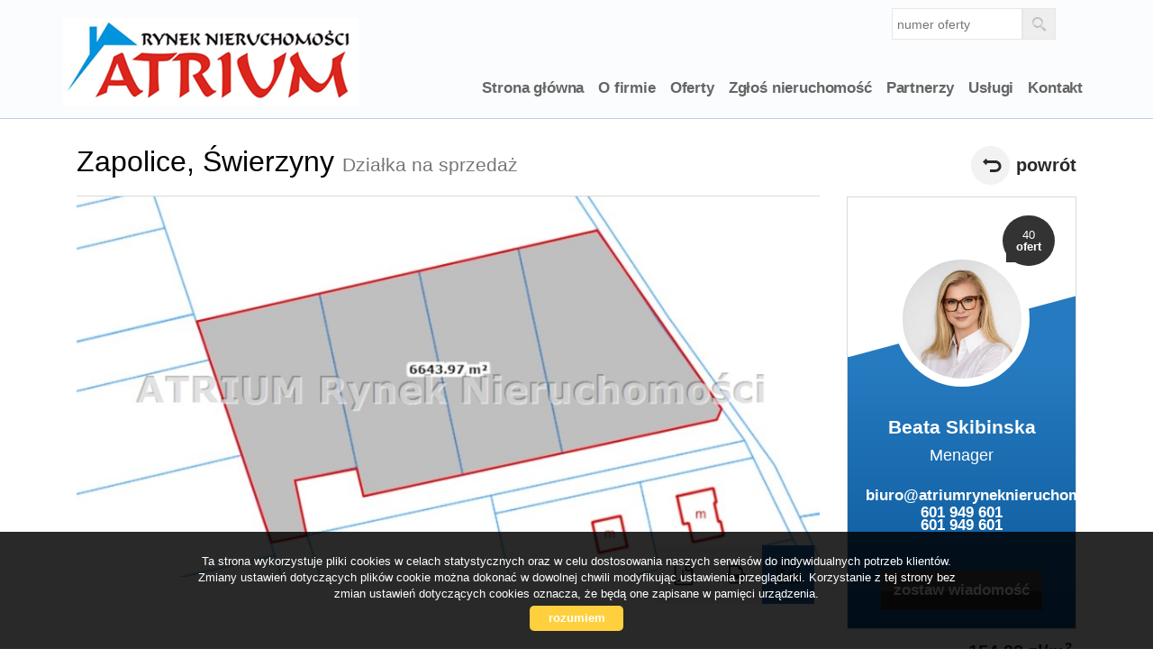

--- FILE ---
content_type: text/html; charset=UTF-8
request_url: https://www.atriumryneknieruchomosci.pl/dzialki-na-sprzedaz-237500zl-1540m2-zapolice-o6011313
body_size: 16593
content:








<!DOCTYPE html>

<html lang="pl">

<head>

	<meta http-equiv="content-type" content="text/html; charset=UTF-8"/>

	<!--[if IE]><meta http-equiv="X-UA-Compatible" content="IE=edge"><![endif]-->

	<meta name="viewport" content="width=device-width, initial-scale=1"/>

    <meta name="viewport" content="width=device-width,initial-scale=1,maximum-scale=1,user-scalable=no" />

	<title>Dzialka na sprzedaż - Zapolice - Świerzyny - CNT-GS-1135 - 1540.00m&#178; - Atrium</title>

	<meta name="keywords" content="Dzialka Sprzedaż, Zapolice, Świerzyny, 1540.00, 237500.00"/>

	<meta name="description" content="Piękne działki budowlane w malowniczej okolicy. Idealne na wymarzony dom.

Jeżeli szukasz działki pod dom w malowniczej scenerii, blisko lasu  to idealnie trafiłeś, bo możemy spełnić Twoje" />

    
        <meta name= "robots" content="all"/>

    


    


    


    
        <meta property="og:image" content="https://www.atriumryneknieruchomosci.pl/photos/ofs_60/offer_6011313/98976622_880_450_1_1_1.jpg" />

    
    
        <meta property="og:image:height" content="600">

    
    
        <meta property="og:image:width" content="950">

    
    
        <meta property="og:site_name" content="Dzialka na sprzedaż - Zapolice - Świerzyny - CNT-GS-1135 - 1540.00m&#178; - Atrium" />

    
    
        <meta property="og:type" content="article" />

    
    


    


    <base href="https://www.atriumryneknieruchomosci.pl/" />

    <link href="css/bootstrap.min.css" rel="stylesheet"/>

    <link href="css/bootstrap.dialog.min.css" rel="stylesheet"/>

    <link rel="stylesheet" href="css/multiselect.css"/>

	<link rel="stylesheet" href="css/style.css?v=6"/>

    <link rel="stylesheet" href="css/typeahead.css?v=2"/>

    <link rel="stylesheet" href="css/jquery.pretty.photo.css"/>

    <link href="https://cdn.jsdelivr.net/npm/shareon@1.4/dist/shareon.min.css" rel="stylesheet" async>

    <link rel="stylesheet" type="text/css" href="https://www.atriumryneknieruchomosci.pl/css/jquery.bxslider.css" />
<link rel="stylesheet" type="text/css" href="https://www.atriumryneknieruchomosci.pl/css/jquery.jgrowl.css" />

    <link rel="stylesheet" href="css/outer_screen.css"/>



    
        <link type="text/css" rel="stylesheet" media="print" href="css/print.css" />

        <link type="text/css" rel="stylesheet" media="print" href="css/outer_print.css"/>

    


	<link rel="shortcut icon" href="grafika/favicon.ico" type="image/x-icon" />

	<link rel="icon" href="grafika/favicon.ico" />



    <script src="js/jquery.min.js?v=2.1.1" type="text/javascript"></script>



	<!-- HTML5 shim, for IE6-8 support of HTML5 elements -->

        <!--[if lt IE 9]>

        <script src="js/html5shiv.js"></script>

        <script src="js/respond.js"></script>

	<![endif]-->

	 


    
            <link rel="stylesheet" href="https://unpkg.com/leaflet@1.8.0/dist/leaflet.css" integrity="sha512-hoalWLoI8r4UszCkZ5kL8vayOGVae1oxXe/2A4AO6J9+580uKHDO3JdHb7NzwwzK5xr/Fs0W40kiNHxM9vyTtQ==" crossorigin="" />
        <link rel="stylesheet" href="https://unpkg.com/leaflet.markercluster@1.4.1/dist/MarkerCluster.css" />
        <link rel="stylesheet" href="https://unpkg.com/leaflet.markercluster@1.4.1/dist/MarkerCluster.Default.css" />
        <script src="https://unpkg.com/leaflet@1.8.0/dist/leaflet.js" integrity="sha512-BB3hKbKWOc9Ez/TAwyWxNXeoV9c1v6FIeYiBieIWkpLjauysF18NzgR1MBNBXf8/KABdlkX68nAhlwcDFLGPCQ==" crossorigin=""></script>
        <script src="https://unpkg.com/leaflet.markercluster@1.4.1/dist/leaflet.markercluster.js"></script>
        <script src="js/osmMap.js"></script>
    
</head>

<body class="lng1045 bodyOffer bodyOffer6011313" data-offer-id="6011313">

     


    <div id="header">
    <div class="container">
        <div class="col-md-12">
            <a id="logo" href="https://www.atriumryneknieruchomosci.pl/" title=" ">
                <img src="grafika/logo-header.png" alt=" " title=" "/>
            </a>
            
            <div class="top-panel">
                <div class="search-box-small">
                    <form>
                        <input type="text" placeholder="numer oferty" name="symbol">
                        <input type="submit" value="szukaj">
                    </form>
                </div>

                
                    <ul class="language-section">
                        

                        
                            
                                <li class="facebookLink">
                                    <a onclick="target='_blank'" href="#">
                                        facebook
                                    </a>
                                </li>
                            
                        
                    </ul>
                
            </div>
            <ul id="main-menu">
                
                    <li class="  menuItem38">
                        <a href="/" title="Strona główna">Strona główna</a>
                        
                    </li>
                
                    <li class="  menuItem39">
                        <a href="artykul,39" title="O firmie">O firmie</a>
                        
                    </li>
                
                    <li class=" subMenuHolder menuItem66">
                        <a href="oferty/Piotrków%20Trybunalski/" title="Oferty">Oferty</a>
                        
                            <ul class="subMenu">
                                
                                    <li class="menuItemID_Mieszkanie">
                                        <a href="oferty/mieszkania/">Mieszkania</a>
                                    </li>
                                
                                    <li class="menuItemID_Dom">
                                        <a href="oferty/domy/">Domy</a>
                                    </li>
                                
                                    <li class="menuItemID_Dzialka">
                                        <a href="oferty/dzialki/">Dzialki</a>
                                    </li>
                                
                                    <li class="menuItemID_Lokal">
                                        <a href="oferty/lokale/">Lokale</a>
                                    </li>
                                
                                    <li class="menuItemID_Hala">
                                        <a href="oferty/hale/">Hale</a>
                                    </li>
                                
                                    <li class="menuItemID_Obiekt">
                                        <a href="oferty/obiekty/">Obiekty</a>
                                    </li>
                                
                            </ul>
                        
                    </li>
                
                    <li class="  menuItem72">
                        <a href="artykul,72" title="Zgłoś nieruchomość">Zgłoś nieruchomość</a>
                        
                    </li>
                
                    <li class="  menuItem70">
                        <a href="artykul,70" title="Partnerzy">Partnerzy</a>
                        
                    </li>
                
                    <li class="  menuItem71">
                        <a href="artykul,71" title="Usługi">Usługi</a>
                        
                    </li>
                
                    <li class="  menuItem41">
                        <a href="artykul,41" title="Kontakt">Kontakt</a>
                        
                    </li>
                
            </ul>
        </div>
    </div>
</div>



    
<div id="main-content" class="offerPage">

    <div class="container">

        <div class="col-md-9 col-sm-9 col-xs-10 main-panel">

            <div class="pageHeader">

                <h1 class="pageTitle">

                    
                        
                            <span class="location">Zapolice,</span>

                        
                            <span class="quarter">Świerzyny</span>

                        
                    
                    <span class="small">Działka na sprzedaż</span>

                </h1>

                <div class="clear"></div>

            </div>

        </div>

        <div class="col-md-3 col-sm-3 col-xs-2 side-panel">

            <a href="oferty/" class="backLink">powrót</a>

        </div>

        <div class="clear"></div>

        <div id="images-array" data-images-array=''></div>

        <div class="offerTop">

            <div class="col-md-9 col-sm-12 col-xs-12 main-panel">

                <div class="offerPresentationHolder">

                    <div class="offerPresentationItem offerGallery active" id="offerGallery">

                        
                        <div class="normalGallery" data-first-image-url="https://www.atriumryneknieruchomosci.pl/photos/ofs_60/offer_6011313/98976622_880_450_1_1_1.jpg">

                            
                                <div class="gallery-loader-container">

                                    <img class="gallery-loader-gif" src="/img/images-ajax-loader.gif" alt="loading...">

                                </div>

                            
                            <div id="big-photo-example">

                                <a>

                                    <img src="" alt="działka na sprzedaż - Zapolice, Świerzyny"/>

                                </a>

                            </div>

                            <div class="bigPhoto">

                                <div class="noPhoto" style="background-image: url(grafika/no-image.png)"/></div>

                            </div>



                                <div class="galleryThumbsHolder">

                                    <ul class="galleryThumbs" data-imagescount="">

                                        <li class="galleryThumbsRow" id="galleryThumbsRowExample">

                                            <a href="" class="galleryThumb">

                                                <img src=""  alt="działka na sprzedaż - Zapolice, Świerzyny"/>

                                            </a>

                                        </li>

                                    </ul>

                                </div>





                            <div class="clear"></div>

                        </div>

                    </div>



                    
                    
                    
                    
                    
                    
                    <div class="offerPanel">

                        <div id="get-offer-pdf" title="Pobierz PDF" data-loc="savepdf,6011313">



                        </div>

                        <a class="print-ico" onclick="window.open ('drukuj,6011313' , 'Wydruk_oferty_6011313', 'width=770, height=750');" title="Drukuj">Drukuj</a>

                        
                        
                        
                        
                        
                        
                        <a rel="offerGallery" class="gallery-ico active" href="#" title="Galeria zdjęć">Galeria zdjęć</a>

                        


                    </div>

                    <img class="offerImgFill" src="img/img_fill.png"/>

                </div>

            </div>

            <div class="col-md-3 col-sm-12 col-xs-12 side-panel">

                
                    <!-- agent box -->

                    <div class="globalBox agentHolder agent1771">

    <div class="globalBoxHeader">

        <div class="agentOffers">

            40<br /> <b>ofert</b>

        </div>

        <div class="clear"></div>

        <div class="agentAvatar" style="background-image: url(/photos/other/3_1771_350_350_user_1771_.jpg);"></div>

        
            <a href="oferty/agent,1771" class="overlayLink"></a>

        
    </div>

    <div class="globalBoxContent">


        <div class="agentName">Beata Skibinska</div>

        
        
            <p class="agentSection">Menager</p>

        


        
            <p class="agentLicence">Licencja: 12943</p>

        


        
            <a href="mailto:biuro@atriumryneknieruchomosci.pl" class="agentMail smallEmail">biuro@atriumryneknieruchomosci.pl</a>

        


        <p class="agentPhone">

            
                <a class="agentMobile" >601 949 601</a>

                <br />

            
            
                <a class="agentLandline" >601 949 601</a>

                <br />

            
        </p>



        <a href="#" data-agentid="1771" data-contacttext="Kontakt do agenta - Beata Skibinska" class="globalButton contactAgent">zostaw wiadomość</a>

    </div>

    <div class="clear"></div>

</div>
                    <!-- department box -->

                    
                
            </div>



            <div class="offerPriceSectionHolder">

                <div class="offerPriceSection">

                    <span class="offerSquarePrice">

                        154,22 zł/m<sup>2</sup>

                    </span>

                    <span class="offerPrice">

                        <span class="small">cena:</span>

                        <span class="big">237 500 zł </span>

                    </span>

                    
                    
                </div>

            </div>



            <div class="offerNotepad">

                <a href="#" class="notepadAdd " data-rel="oferta_6011313" title="Dodaj do notatnika" ><span class="offerIcon notepadIcon"></span><span class="offerPanelText">Dodaj do notatnika</span></a>

                <a href="#" class="notepadRemove " data-rel="oferta_6011313" title="usuń z notatnika" style="display: none;"><span class="offerIcon notepadIcon"></span><span class="offerPanelText">usuń z notatnika</span></a>

                
            </div>



            <div class="socialShare">

                <p>Udostępnij ofertę</p>

                <div class="shareon" data-title="4 dzialki na sprzedaż w miejscowości Świerzyny">

                    <a class="facebook"></a>

                    <!-- <a class="messenger"></a> -->

                    <button class="twitter"></button>

                    <button class="whatsapp"></button>

                </div>

            </div>



            <div class="clear"></div>

        </div>

        <div class="clear"></div>

        <div class="col-md-12 col-sm-12 col-xs-12">

            <ul id="myTab" class="nav nav-tabs">

                <li class="active">

                   <a href="#info" data-toggle="tab">

                      Informacje ogólne
                   </a>

                </li>

                
                    <li class="creditCalcTab">

                        <a href="#credit" data-toggle="tab">

                            Kalkulator kredytowy
                        </a>

                    </li>

                
                
                    <li class="costCalcTab">

                        <a href="#calc" data-toggle="tab">Kalkulator kosztów</a>

                    </li>

                
                
                    <li><a href="#similar" data-toggle="tab">Podobne oferty</a></li>

                
                
             </ul>

        </div>

    </div>

    <div class="offerBottom">

        <div class="container">

            <div id="myTabContent" class="tab-content">

                <div class="tab-pane fade in active" id="info">

                    <div class="col-md-6 col-sm-6 col-xs-12 colofferdescription">



                        


                        <h3>Opis nieruchomości</h3>

                        <div id="offerDescription">

                            <p style="text-align: center;"><strong>Piękne działki budowlane w malowniczej okolicy. Idealne na wymarzony dom.</strong></p>

<p><strong></strong>Jeżeli szukasz działki pod dom w malowniczej scenerii, blisko lasu  to idealnie trafiłeś, bo możemy spełnić Twoje marzenia…</p>

<p>Oferujemy do sprzedania 4 działki z możliwością zabudowy o powierzchni od 1540m2 do 1897m2 położone niespełna 7 km od Zduńskiej Woli.</p>

<p>Działki usytuowane są w spokojnej okolicy, z dala od miejskiego zgiełku. Wokół  wiele przestrzeni – idealne miejsce na wymarzony dom.</p>

<p>Działki niezabudowane, w kształcie  prostokąta lub trapezu.</p>

<p>Dojazd do działki drogą asfaltową i utwardzoną gminną.</p>

<p><u>Media: skrzynki prądowe przy każdej działce, woda w drodze.</u></p>

<p>Na tej działce możesz wybudować dom swoich marzeń, gdzie siedząc na tarasie, popijając kawę na tle zachodzącego słońca będziesz mógł podziwiać przyrodę i  wsłuchać się w cudowny szum drzew i śpiew ptaków…</p>

<p>Działki są również idealne dla inwestorów pod budowę domów jednorodzinnych.</p>

<p>Miejsce idealne dla osób szukających relaksu i spokoju.<br />
<br />
Działka 1900m<sup>2</sup> cena 290,000zł<br />
Działka 1550m<sup>2</sup> cena 237,500zł<br />
Działka 1550m<sup>2</sup> cena 237,500zł<br />
Działka 1650m<sup>2</sup> cena 252,500zł</p>

                            
                        </div>



                        
                            
                                <h3>Nota prawna</h3>

                                <p>Opis oferty zawarty na stronie internetowej sporządzany jest na podstawie oględzin nieruchomości oraz informacji uzyskanych od właściciela, może podlegać aktualizacji i nie stanowi oferty określonej w art. 66 i następnych K.C.</p>

                            
                        
                    </div>



                    <div class="col-md-6 col-sm-6 col-xs-12 colofferdetails">

                        <h3>Szczegóły</h3>

                        <div class="offerProps">

                            
                                
                                    <div class="propsRow vir_symbol_oferty">

                                        <span class="propName">Symbol oferty</span>

                                        <span class="propValue">CNT-GS-1135</span>

                                        <div class="clear"></div>

                                    </div>

                                
                            
                                
                                    <div class="propsRow vir_oferta_powierzchnia">

                                        <span class="propName">Powierzchnia</span>

                                        <span class="propValue">1 540,00 m&sup2</span>

                                        <div class="clear"></div>

                                    </div>

                                
                            
                                
                            
                                
                            
                                
                            
                                
                            
                                
                            
                            
                                
                                    <div class="propsRow vir_oferta_zagospodarowaniedzialki">

                                        <span class="propName">Zagosp. działki</span>

                                        <span class="propValue">niezagospodarowana</span>

                                        <div class="clear"></div>

                                    </div>

                                
                            
                                
                                    <div class="propsRow vir_oferta_ksztaltdzialki">

                                        <span class="propName">Kształt działki</span>

                                        <span class="propValue">prostokąt</span>

                                        <div class="clear"></div>

                                    </div>

                                
                            
                                
                                    <div class="propsRow vir_oferta_ogrodzeniedzialki">

                                        <span class="propName">Ogrodzenie działki</span>

                                        <span class="propValue">siatka w ramach</span>

                                        <div class="clear"></div>

                                    </div>

                                
                            
                                
                                    <div class="propsRow vir_oferta_dojazd">

                                        <span class="propName">Dojazd</span>

                                        <span class="propValue">asfalt</span>

                                        <div class="clear"></div>

                                    </div>

                                
                            
                                
                                    <div class="propsRow vir_oferta_otoczenie">

                                        <span class="propName">Otoczenie</span>

                                        <span class="propValue">las</span>

                                        <div class="clear"></div>

                                    </div>

                                
                            
                                
                                    <div class="propsRow vir_oferta_polozenie">

                                        <span class="propName">Położenie</span>

                                        <span class="propValue">poza miastem</span>

                                        <div class="clear"></div>

                                    </div>

                                
                            
                                
                                    <div class="propsRow vir_oferta_prad">

                                        <span class="propName">Prąd</span>

                                        <span class="propValue">na działce</span>

                                        <div class="clear"></div>

                                    </div>

                                
                            
                        </div>



                        


                    </div>

                </div>

                
                    <div class="tab-pane fade creditCalcContent" id="credit">

                        <div id="kalkulator_kredytowy_container">
    <div class="clear"></div>
 

<form action="#" name="Kalkulator" id="kalkulator_kredytowy" class="kalkulator form-horizontal">
    <input type="hidden" id="kredytowy" name="kontakt" value="1" />
    <div class="col-md-6 col-sm-6 col-xs-12">
        
        <h3>Dane:</h3>        
        
        <div class="calcForm">
            <div class="form-group">
                <label class="control-label col-md-4" for="appendedtext">Kwota kredytu:</label>
                <div class="col-md-6">
                    <div class="input-group">
                        <input class="formField form-control" type="text" value="237500" name="Kredyt"/>
                        <span class="input-group-addon">PLN</span>
                    </div>
                </div>
            </div>

            <div class="form-group">
                <label class="control-label col-md-4" for="appendedtext">Ilość miesięcznych rat:</label>
                <div class="col-md-6">
                    <input  id="okreskredytowania" class="formField form-control input-md" type="text" value="240" name="Rat"/>        
                </div>
            </div>

            <div class="form-group">
                <label class="control-label col-md-4" for="appendedtext">Oprocentowanie roczne:</label>
                <div class="col-md-6">
                    <div class="input-group">
                        <input class="formField form-control" type="text" value="5.5" name="Stopa_r"/>                    
                        <span class="input-group-addon">%</span>
                    </div>
                </div>
            </div>         

            <div class="rightSubmit col-md-10">
                <a class="globalButton" href="javascript:fLiczRaty();">Przelicz </a>
                <div class="clear"></div>               
            </div>
            <div class="clear"></div> 
        </div>
    </div>
    <div class="col-md-6 col-sm-6 col-xs-12">
        <h3>Wynik:</h3>
        
        <div class="calcForm">
            <div class="form-group">
                <label class="control-label col-md-4" for="appendedtext">Raty równe:</label>
                <div class="col-md-6">
                    <div class="input-group">
                        <input class="formField form-control" name="Rata_const" readonly="readonly">                    
                        <span class="input-group-addon">PLN</span>
                    </div>
                </div>
            </div>           

            <div class="form-group">
                <label class="control-label col-md-4" for="appendedtext">Raty malejące:</label>
                <div class="col-md-6">
                    <div class="input-group">
                        <input class="formField form-control" name="Rata_max" readonly="readonly">                    
                        <span class="input-group-addon">pierwsza rata</span>
                    </div>
                </div>
            </div> 

            <div class="form-group">
                <label class="control-label col-md-4" for="appendedtext">Raty malejące:</label>
                <div class="col-md-6">
                    <div class="input-group">
                        <input class="formField form-control" name="Rata_min" readonly="readonly">                    
                        <span class="input-group-addon">ostatnia rata</span>
                    </div>
                </div>
            </div>         
        </div>
    </div>
</form>
</div>

                    </div>

                
                
                    <div class="tab-pane fade costCalcContent" id="calc">

                          
<div class="clear"></div>
<form action="#" method="post" name="f_kalk" id="kalkulator_kosztow" class="kalkulator form-horizontal">
    <input type="hidden" id="kwotausera" name="kwotausera" value="237500"/>
    <input type="hidden" id="wlasnosc" name="wlasnosc" />
        <input type="hidden" id="hid_oplata_sadowa" name="hid_oplata_sadowa"  value="0" />
    <input type="hidden" id="kosztow" name="kontakt" value="1" />
    <input type="hidden" id="wypisy_hid" name="wypisy_hid" value="200"/>
    <div class="calcForm">
        <div class="form-group">
            <label class="control-label col-md-4 col-sm-5">Wybierz opcję</label>        
            <div class="col-md-6 col-sm-7">
                <div class="radio">
                    <label for="oplata2">
                        <input name="oplata" id="oplata2" onclick="check(true); " value="1" checked="checked" type="radio">
                        Działka inna niż budowlana, dom                    </label>
                </div>
                <div class="radio">
                    <label for="oplata1">
                        <input name="oplata" id="oplata1" onclick="check(true); " value="2" type="radio">
                        Mieszkanie spółdzielcze-własnościowe bez księgi wieczystej                    </label>
                </div>
                <div class="radio">
                    <label for="oplata3">
                        <input name="oplata" id="oplata3" onclick="check(true); " value="0" type="radio">
                        Mieszkanie z KW, działka do zabudowy                    </label>
                </div>
                <div class="radio">
                    <label for="oplata4">
                        <input name="oplata" id="oplata4" onclick="check(true); " value="3" type="radio">
                        Mieszkanie, dom z rynku pierwotnego                    </label>
                </div>
            </div>
        </div>    
    
    
        <div class="form-group">
            <label class="control-label col-md-4 col-sm-5" for="cena">Cena nieruchomości</label>
            <div class="col-md-6 col-sm-7">
                <div class="input-group">
                    <input class="formField form-control" id="cena" name="cena" size="12" maxlength="11" onkeyup="check(true); " type="text" value="237500"> 
                    <span class="input-group-addon">PLN</span>
                </div>
            </div>
        </div>

        <div class="form-group" id="kalkulatorkosztowcenawaluta">
            <label class="control-label col-md-4 col-sm-5 col-xs-12" for="c_n">Cena (w walucie)</label>
            <div class="col-md-4 col-sm-5 col-xs-8">
                <input class="formField form-control" id="c_n" name="c_n" size="12" maxlength="11" onkeyup="check(this); " type="text" value="" readonly="true">                
            </div>
            <div class="col-md-2 col-sm-2 col-xs-4">
                <select class="form-control" name="Wartosc_currency" size="1" onchange="check(); " onkeypress="check(); " onkeyup="check();">
                    <option selected="selected" value="1">PLN</option>
                    <option value="4.5302">CHF</option>
                    <option value="4.2192">EUR</option>
                    <option value="3.6346">USD</option>
                </select>
            </div>
        </div>

        <div class="form-group" id="kalkulatorkosztowoplataskarbowa">
            <label class="control-label col-md-4 col-sm-5" for="oplataskarbowa">Podatek od czynności cywilno-prawnych</label>
            <div class="col-md-6 col-sm-7">
                <div class="input-group">                
                    <input class="formField form-control" name="oplataskarbowa" id="oplataskarbowa" size="12" readonly="readonly" type="text">
                    <span class="input-group-addon">PLN</span>
                </div>
            </div>
        </div>

        <div class="form-group" id="kalkulatorkosztowtaksa">
            <label class="control-label col-md-4 col-sm-5" for="taksanotarialna">Taksa notarialna (opłata notarialna)</label>
            <div class="col-md-6 col-sm-7">
                <div class="input-group">                
                    <input class="formField form-control" id="taksanotarialna" name="taksanotarialna" size="12" onkeyup="check();" type="text">
                    <span class="input-group-addon">PLN</span>
                </div>
            </div>
        </div>

        <div class="form-group" id="kalkulatorkosztowvatodtaksy">
            <label class="control-label col-md-4 col-sm-5" for="vatodtaksy">VAT od taksy notarialnej (opłaty notarialnej)</label>
            <div class="col-md-6 col-sm-7">
                <div class="input-group">                
                    <input class="formField form-control" id="vatodtaksy" name="vatodtaksy" size="12" readonly="readonly" type="text">
                    <span class="input-group-addon">PLN</span>
                </div>
            </div>
        </div>

                
        <div class="hidden">
            <input class="formField form-control" value="0"  id="oplatasadowa" name="oplatasadowa" size="12" readonly="readonly" type="text">
        </div>
        

        <div class="form-group" id="kalkulatorkosztowwkw">
            <label class="control-label col-md-4 col-sm-5" for="wypisy">Wniosek do WKW</label>
            <div class="col-md-6 col-sm-7">
                <div class="input-group">                
                    <input class="formField form-control" onkeyup="check();" value="200"  id="wypisy" name="wypisy" size="12" type="text">
                    <span class="input-group-addon">PLN</span>
                </div>
            </div>
        </div>

        <div class="form-group" id="kalkulatorkosztowwkwvat">
            <label class="col-md-4 col-sm-5 control-label" for="chkwniosekvat">VAT od wniosku do WKW:</label>
            <div class="col-md-6 col-sm-7">
                <div class="input-group">
                    <span class="input-group-addon">     
                        <input id="chkwniosekvat" name="chkwniosekvat" onchange="check();" type="checkbox" checked="checked" style="width:auto;"/>     
                    </span>
                    <input class="form-control" size="12" id="txtvatwniosekwkw" name="txtvatwniosekwkw" onkeyup="check(); " readonly="readonly" type="text">
                    <span class="input-group-addon">PLN</span>
                </div>
            </div>
        </div>

        <div class="form-group" id="kalkulatorkosztowwypaktnot">
            <label class="control-label col-md-4 col-sm-5" for="wypisyakt">Wypisy aktu notarialnego - około</label>
            <div class="col-md-6 col-sm-7">
                <div class="input-group">                
                    <input class="formField form-control" id="wypisyakt" name="wypisyakt" onkeyup="check();" size="12" type="text" value="120">
                    <span class="input-group-addon">PLN</span>
                </div>
            </div>
        </div>


        <div class="form-group" id="kalkulatorkosztowprowodkup">
            <label class="control-label col-md-4 col-sm-5 col-xs-12" for="prowizjaprocent">Prowizja agencji nieruchomości</label>
            <div class="col-md-2 col-sm-2 col-xs-4">
                <div class="input-group">                
                    <input class="formField form-control" maxlength="6"  id="prowizjaprocent" name="prowizjaprocent" value="2" onkeyup="check(); " type="text">
                    <span class="input-group-addon">%</span>
                </div>            
            </div>
            <div class="col-md-4 col-sm-5 col-xs-8"> 
                <div class="input-group">                
                    <input class="formField form-control" size="12" name="prowizja" readonly="readonly" type="text">
                    <span class="input-group-addon">PLN</span>
                </div>            
            </div>        
        </div>

        <div class="form-group" id="kalkulatorkosztowprowodkupvat">
            <label class="col-md-4  col-sm-5 control-label" for="czyvat">VAT od prowizji agencji nieruchomości:</label>
            <div class="col-md-6 col-sm-7">
                <div class="input-group">
                    <span class="input-group-addon">     
                        <input name="czyvat" id="czyvat" onchange="check();" type="checkbox" checked="checked"/>     
                    </span>
                    <input class="form-control" size="12" name="prowizjavat" onkeyup="check(); " type="text">                
                    <span class="input-group-addon">PLN</span>
                </div>
            </div>
        </div>    

        <div class="form-group">
            <label class="control-label col-md-4 col-sm-5">Suma opłat dodatkowych</label>
            <div class="col-md-6 col-sm-7">
                <div class="input-group">                
                    <input class="formField form-control" name="oplatydod" readonly="readonly" onkeyup="check();" type="text"/>
                    <span class="input-group-addon">PLN</span>
                </div>
            </div>
        </div>

        <hr/>

        <div class="form-group">
            <label class="control-label col-md-4 col-sm-5"><b>RAZEM (cena + opłaty)</b></label>
            <div class="col-md-6 col-sm-7">
                <div class="input-group">                
                    <input class="formField form-control" name="suma" readonly="readonly" onkeyup="check();" type="text"/>
                    <span class="input-group-addon">PLN</span>
                </div>
            </div>
        </div>    
    </div>
    
    <script type="text/javascript">
        $( document ).ready(function() {
            check(true);
        });
    </script>
    <p style="text-align: center;">
        Uwaga: mogą wystąpić dodatkowe opłaty za założenie księgi wieczystej oraz ustanowienie hipoteki.
    </p>
</form>    


                    </div>

                
                
                    <div class="tab-pane fade" id="similar">

                        <div class="col-md-9 col-sm-9 col-xs-12">

                            
    <div class="oferta">

        <div class="ofe-img ">

            
            
            <a href="dzialki-na-sprzedaz-237500zl-1540m2-zapolice-swierzyny-o6648070" title="działka na sprzedaż - Zapolice, Świerzyny">

                
                    <img src="https://www.atriumryneknieruchomosci.pl/photos/ofs_66/offer_6648070/105073171_332_234_0_1_1.jpg" alt="działka na sprzedaż - Zapolice, Świerzyny" />

                
            </a>

        </div>



        


        <div class="ofertaPrawa ">

            <h2>

                
                    
                        <b class="location">Zapolice,</b>

                    
                        <b class="quarter">Świerzyny</b>

                    
                    <br/>

                
                <span>działka na sprzedaż</span>

            </h2>

            
            <div class="offerSymbol">

                CNT-GS-1425
            </div>

            
            <p class="ofe-info">
Piękna działka budowlana w malowniczej okolicy. Idealna na wymarzony dom.

Jeżeli szukasz działki pod dom w malowniczej scenerii, blisko lasu to idealnie trafiłeś, bo możemy spełnić Twoje marzenia…

Oferujemy do sprzedania działkę z możliwością zabudowy o powierzchni ...</p>



            <div class="properties">

                
                
                    
                        <div class="propertiesRow even powierzchnia">

                            <div class="propertyKey">

                                <b>Powierzchnia</b>

                            </div>

                            <div class="propertyValue">

                                1&nbsp;540,00&nbsp;m<sup>2</sup>
                            </div>

                        </div>

                        
                    
                
                    
                
                    
                
                    
                
                    
                        <div class="propertiesRow odd cenazamsup2sup">

                            <div class="propertyKey">

                                <b>Cena za m<sup>2</sup></b>

                            </div>

                            <div class="propertyValue">

                                154,22&nbsp;zł
                            </div>

                        </div>

                        
                    
                
            </div>

        </div>

        <div class="cena ">

            <div class="mainPrice">

                <span>cena</span> 237 500 <span class="currency">zł</span>

            </div>

            
        </div>



        <ul class="min-menu">

            <li class="notepad">

                <a href="#" class="notepadAdd " data-rel="oferta_6648070" title="Dodaj do notatnika" >Dodaj do notatnika</a>

                <a href="#" class="notepadRemove " data-rel="oferta_6648070" title="usuń z notatnika" style="display: none;">usuń z notatnika</a>

            </li>

            <li class="more-details"><a href="dzialki-na-sprzedaz-237500zl-1540m2-zapolice-swierzyny-o6648070">zobacz więcej</a></li>

        </ul>

        <a href="dzialki-na-sprzedaz-237500zl-1540m2-zapolice-swierzyny-o6648070" title="działka na sprzedaż - Zapolice, Świerzyny" class="overlayLink">działka na sprzedaż - Zapolice, Świerzyny</a>

    </div>


    <div class="oferta">

        <div class="ofe-img ">

            
            
            <a href="dzialki-na-sprzedaz-252500zl-1650m2-zapolice-swierzyny-o6648077" title="działka na sprzedaż - Zapolice, Świerzyny">

                
                    <img src="https://www.atriumryneknieruchomosci.pl/photos/ofs_66/offer_6648077/105073358_332_234_0_1_1.jpg" alt="działka na sprzedaż - Zapolice, Świerzyny" />

                
            </a>

        </div>



        


        <div class="ofertaPrawa ">

            <h2>

                
                    
                        <b class="location">Zapolice,</b>

                    
                        <b class="quarter">Świerzyny</b>

                    
                    <br/>

                
                <span>działka na sprzedaż</span>

            </h2>

            
            <div class="offerSymbol">

                CNT-GS-1426
            </div>

            
            <p class="ofe-info">
Piękna działka budowlana w malowniczej okolicy. Idealna na wymarzony dom.

Jeżeli szukasz działki pod dom w malowniczej scenerii, blisko lasu to idealnie trafiłeś, bo możemy spełnić Twoje marzenia…

Oferujemy do sprzedania działkę z możliwością zabudowy o powierzchni ...</p>



            <div class="properties">

                
                
                    
                        <div class="propertiesRow even powierzchnia">

                            <div class="propertyKey">

                                <b>Powierzchnia</b>

                            </div>

                            <div class="propertyValue">

                                1&nbsp;650,00&nbsp;m<sup>2</sup>
                            </div>

                        </div>

                        
                    
                
                    
                
                    
                
                    
                
                    
                        <div class="propertiesRow odd cenazamsup2sup">

                            <div class="propertyKey">

                                <b>Cena za m<sup>2</sup></b>

                            </div>

                            <div class="propertyValue">

                                153,03&nbsp;zł
                            </div>

                        </div>

                        
                    
                
            </div>

        </div>

        <div class="cena ">

            <div class="mainPrice">

                <span>cena</span> 252 500 <span class="currency">zł</span>

            </div>

            
        </div>



        <ul class="min-menu">

            <li class="notepad">

                <a href="#" class="notepadAdd " data-rel="oferta_6648077" title="Dodaj do notatnika" >Dodaj do notatnika</a>

                <a href="#" class="notepadRemove " data-rel="oferta_6648077" title="usuń z notatnika" style="display: none;">usuń z notatnika</a>

            </li>

            <li class="more-details"><a href="dzialki-na-sprzedaz-252500zl-1650m2-zapolice-swierzyny-o6648077">zobacz więcej</a></li>

        </ul>

        <a href="dzialki-na-sprzedaz-252500zl-1650m2-zapolice-swierzyny-o6648077" title="działka na sprzedaż - Zapolice, Świerzyny" class="overlayLink">działka na sprzedaż - Zapolice, Świerzyny</a>

    </div>


    <div class="oferta">

        <div class="ofe-img ">

            
            
            <a href="dzialki-na-sprzedaz-290000zl-1900m2-zapolice-swierzyny-o6648081" title="działka na sprzedaż - Zapolice, Świerzyny">

                
                    <img src="https://www.atriumryneknieruchomosci.pl/photos/ofs_66/offer_6648081/105073397_332_234_0_1_1.jpg" alt="działka na sprzedaż - Zapolice, Świerzyny" />

                
            </a>

        </div>



        


        <div class="ofertaPrawa ">

            <h2>

                
                    
                        <b class="location">Zapolice,</b>

                    
                        <b class="quarter">Świerzyny</b>

                    
                    <br/>

                
                <span>działka na sprzedaż</span>

            </h2>

            
            <div class="offerSymbol">

                CNT-GS-1427
            </div>

            
            <p class="ofe-info">
Piękna działka budowlana w malowniczej okolicy. Idealna na wymarzony dom.

Jeżeli szukasz działki pod dom w malowniczej scenerii, blisko lasu to idealnie trafiłeś, bo możemy spełnić Twoje marzenia…

Oferujemy do sprzedania działkę z możliwością zabudowy o powierzchni ...</p>



            <div class="properties">

                
                
                    
                        <div class="propertiesRow even powierzchnia">

                            <div class="propertyKey">

                                <b>Powierzchnia</b>

                            </div>

                            <div class="propertyValue">

                                1&nbsp;900,00&nbsp;m<sup>2</sup>
                            </div>

                        </div>

                        
                    
                
                    
                
                    
                
                    
                
                    
                        <div class="propertiesRow odd cenazamsup2sup">

                            <div class="propertyKey">

                                <b>Cena za m<sup>2</sup></b>

                            </div>

                            <div class="propertyValue">

                                152,63&nbsp;zł
                            </div>

                        </div>

                        
                    
                
            </div>

        </div>

        <div class="cena ">

            <div class="mainPrice">

                <span>cena</span> 290 000 <span class="currency">zł</span>

            </div>

            
        </div>



        <ul class="min-menu">

            <li class="notepad">

                <a href="#" class="notepadAdd " data-rel="oferta_6648081" title="Dodaj do notatnika" >Dodaj do notatnika</a>

                <a href="#" class="notepadRemove " data-rel="oferta_6648081" title="usuń z notatnika" style="display: none;">usuń z notatnika</a>

            </li>

            <li class="more-details"><a href="dzialki-na-sprzedaz-290000zl-1900m2-zapolice-swierzyny-o6648081">zobacz więcej</a></li>

        </ul>

        <a href="dzialki-na-sprzedaz-290000zl-1900m2-zapolice-swierzyny-o6648081" title="działka na sprzedaż - Zapolice, Świerzyny" class="overlayLink">działka na sprzedaż - Zapolice, Świerzyny</a>

    </div>


    <div class="oferta">

        <div class="ofe-img ">

            
            
            <a href="dzialki-na-sprzedaz-215000zl-960m2-zapolice-swedzieniejewice-o6223517" title="działka na sprzedaż - Zapolice, Swędzieniejewice">

                
                    <img src="https://www.atriumryneknieruchomosci.pl/photos/ofs_62/offer_6223517/101191059_332_234_0_1_1.jpg" alt="działka na sprzedaż - Zapolice, Swędzieniejewice" />

                
            </a>

        </div>



        


        <div class="ofertaPrawa ">

            <h2>

                
                    
                        <b class="location">Zapolice,</b>

                    
                        <b class="quarter">Swędzieniejewice</b>

                    
                    <br/>

                
                <span>działka na sprzedaż</span>

            </h2>

            
            <div class="offerSymbol">

                CNT-GS-1252
            </div>

            
            <p class="ofe-info">Do sprzedania działka z budynkiem gospodarczym, który można adaptować na dom. Zlokalizowana na obrzeżach Zduńskiej Woli.

Działka o powierzchni około 900m2, do wydzielenia wg potrzeb kupującego. Budynek (ok 8x13) o powierzchni zabudowy około 110m2, można przystosować ...</p>



            <div class="properties">

                
                
                    
                        <div class="propertiesRow even powierzchnia">

                            <div class="propertyKey">

                                <b>Powierzchnia</b>

                            </div>

                            <div class="propertyValue">

                                960,00&nbsp;m<sup>2</sup>
                            </div>

                        </div>

                        
                    
                
                    
                
                    
                
                    
                
                    
                        <div class="propertiesRow odd cenazamsup2sup">

                            <div class="propertyKey">

                                <b>Cena za m<sup>2</sup></b>

                            </div>

                            <div class="propertyValue">

                                223,96&nbsp;zł
                            </div>

                        </div>

                        
                    
                
            </div>

        </div>

        <div class="cena ">

            <div class="mainPrice">

                <span>cena</span> 215 000 <span class="currency">zł</span>

            </div>

            
        </div>



        <ul class="min-menu">

            <li class="notepad">

                <a href="#" class="notepadAdd " data-rel="oferta_6223517" title="Dodaj do notatnika" >Dodaj do notatnika</a>

                <a href="#" class="notepadRemove " data-rel="oferta_6223517" title="usuń z notatnika" style="display: none;">usuń z notatnika</a>

            </li>

            <li class="more-details"><a href="dzialki-na-sprzedaz-215000zl-960m2-zapolice-swedzieniejewice-o6223517">zobacz więcej</a></li>

        </ul>

        <a href="dzialki-na-sprzedaz-215000zl-960m2-zapolice-swedzieniejewice-o6223517" title="działka na sprzedaż - Zapolice, Swędzieniejewice" class="overlayLink">działka na sprzedaż - Zapolice, Swędzieniejewice</a>

    </div>



                            <div class="clear"></div>

                        </div>

                    </div>

                
                
             </div>

        </div>

    </div>

</div>



<div id="bottom-form">

    <div class="container">

        <div class="col-md-12 col-sm-12 col-xs-12">

            <h3>Napisz do nas</h3>

        </div>

        <div class="formHolder">

            <div class="globalForm" data-handler="OfferContactForm">
    <form method="post" action="" name="">
        <div class="col-md-6 col-sm-6 col-xs-12">
            
            <div class="form-group formRow  contact_nameRow">    
    <div class="inputHolder">
        <input class="formField form-control required" type="text" placeholder="Imię i nazwisko" value="" name="contact_name"/>
        <span class="help-block">Proszę wypełnić to pole</span>
    </div>    
</div>
            <div class="form-group formRow  contact_emailRow">    
    <div class="inputHolder">
        <input class="formField form-control required" type="text" placeholder="E-mail" value="" name="contact_email"/>
        <span class="help-block">Proszę wypełnić to pole</span>
    </div>    
</div>
            <div class="form-group formRow  contact_phoneRow">    
    <div class="inputHolder">
        <input class="formField form-control required" type="text" placeholder="Telefon komórkowy" value="" name="contact_phone"/>
        <span class="help-block">Proszę wypełnić to pole</span>
    </div>    
</div>
            
            <div class="form-group formRow checkbockFields1Row">
    <div class="col-md-12">
        <div class="checkbox">
            <label for="offerContactForm_checkbockFields1">
                <input id="offerContactForm_checkbockFields1" class="formField required" type="checkbox" name="checkbockFields1"/>
                Administratorem danych osobowych jest  biuro ATRIUM RYNEK NIERUCHOMOŚCI Dorota Raczyńska 97-300 Piotrków Trybunalski ul. A. Próchnika 17/25  NIP 771 117 18 63   Regon  100806740 .Administrator nie wyznaczył Inspektora Ochrony Danych.
Przetwarzamy dane kontaktowe osób fizycznych i firm (imię  i nazwisko, nazwa firmy ,adres i siedziba, NIP,PESEL ,adres internetowy ,numery telefonów  oraz inne dane osób dobrowolnie zgłaszających się do biura i podających swoje dane w celu realizacji  umowy .Dane są przetwarzane w celu  realizacji usługi pośrednictwa .

Okres przetwarzania danych jest uzależniony od czasu trwania umowy pośrednictwa . Osobom i firmom ,której dane dotyczą ,przysługuje prawo dostępu do swoich  danych, otrzymania ich kopii, prawo do sprostowania i usunięcia swoich danych ,prawo do cofnięcia zgody na przetwarzanie danych.     
            </label>
        </div>
    </div>
</div>
            
            
            
            
            
            <input type="hidden" value="" name="hp"/>

            
                <div class="captcha">
                    <div class='col-md-12'><label>Kod zabezpieczający</label></div><div class='col-md-12'><div class='input-group form-group '><span class='input-group-addon' id='basic-addon1'><img src="[data-uri]
SlBFRyB2ODApLCBkZWZhdWx0IHF1YWxpdHkK/9sAQwAIBgYHBgUIBwcHCQkICgwUDQwLCwwZEhMP
FB0aHx4dGhwcICQuJyAiLCMcHCg3KSwwMTQ0NB8nOT04MjwuMzQy/9sAQwEJCQkMCwwYDQ0YMiEc
ITIyMjIyMjIyMjIyMjIyMjIyMjIyMjIyMjIyMjIyMjIyMjIyMjIyMjIyMjIyMjIyMjIy/8AAEQgA
NgDIAwEiAAIRAQMRAf/EAB8AAAEFAQEBAQEBAAAAAAAAAAABAgMEBQYHCAkKC//EALUQAAIBAwMC
BAMFBQQEAAABfQECAwAEEQUSITFBBhNRYQcicRQygZGhCCNCscEVUtHwJDNicoIJChYXGBkaJSYn
KCkqNDU2Nzg5OkNERUZHSElKU1RVVldYWVpjZGVmZ2hpanN0dXZ3eHl6g4SFhoeIiYqSk5SVlpeY
mZqio6Slpqeoqaqys7S1tre4ubrCw8TFxsfIycrS09TV1tfY2drh4uPk5ebn6Onq8fLz9PX29/j5
+v/EAB8BAAMBAQEBAQEBAQEAAAAAAAABAgMEBQYHCAkKC//EALURAAIBAgQEAwQHBQQEAAECdwAB
AgMRBAUhMQYSQVEHYXETIjKBCBRCkaGxwQkjM1LwFWJy0QoWJDThJfEXGBkaJicoKSo1Njc4OTpD
REVGR0hJSlNUVVZXWFlaY2RlZmdoaWpzdHV2d3h5eoKDhIWGh4iJipKTlJWWl5iZmqKjpKWmp6ip
qrKztLW2t7i5usLDxMXGx8jJytLT1NXW19jZ2uLj5OXm5+jp6vLz9PX29/j5+v/aAAwDAQACEQMR
AD8A9R0uynWB5JJXckcBjVCKe8t9VAEUZQnkA81cln1p7kRRQKsR6t3qVoLKzXzLqQLJ3b0oAbqO
gaTqjrPcR4mXByp5zVl7J4bNY7WQxgDAJPSuf1HWNA0CP+177XPJt920LgtlsE4AAJJ4NNk8XaF4
pjS20nVEndl3FInG8D3HUfjQBtsNahjDQPFOB1Ge1Z+vNFqunJa3lsjzI4kQ7fmicAgOjDlWGThg
QR2NcLpnxi8JaI80BfVJtspjz5QII/vDLdM8evtXceG9b0bxfA2rack3ko5QtNEyAn2zwfwoAig0
vUE08jTtdnBI2/ZdSj+1og6khtyyls92kYAEjb0209Kudc0aaSbUtGuVtj8xmsm+1Ig6AFQBKTn+
7GwGQScZx0qR2sV0ZTKB7DvVqW/icgQ3MOP4gWHFAHnGpR2d/eT3OjarH9pVZJJtHniCsUcjzd0M
gVlD/KSjbUckH5WYSrc0/S4fFOkW82jajcaWdi+dpdwpmitZCAWj2OFkUAEBVVkTAUhcHnoNWsPD
GsRzLeXGm3RtlM8sczxyJEADl2BztAGeT71xF/ZadaRHUPCGu6lc6rEn7qO0ma7s52ByY55m+X7p
PytKNm7cq7m+YA6y2vLzwlaGC90ie5Ret1p586MjoCYv9arE/wAKq4UEfOeSNnQtT0vWbWS8stqs
rmOXPBjcYJRh1VhkZU4I7ivKNA8Za9cTQNc28dpM675GJ+1bQpAY+QHjbruyqs7qV2lMspPNTQ3X
xX+I01lY6+5sbK2fy9QuYI1meHhWGI0jLAs/3WxgM3qQQD2zWtfgsLlbb+0baa4Yb0tUUy3DjJ5W
JAXYcHoDgAnoDXNC68Ta4BcS6Je2diOUikvDZeav+26qZ0cHHyqqr8rHe6sBXH3ujan8L9Qtf+EP
1pLiG/uYoLmGeGNnDE4XL7SdpyR04z3zXri+Jo4HKa/by6Wo+9LMpa1x03faANiqTkAOUY8ZUFgC
AVbPQL6/s44pdZitreJRGkGk2QtAUxjaxZpGAwAAYyhHPPTCxeFP7Od7qx3y323Z59zK88uzIOzz
HJYLkZ25xnnGTWuqxlEubS7jeCdA8bxuCrqRkFSOCCO9ecjTPilqOrXOp29/ZaZZsdsNlezb8KOh
OwMAT14NAHotiL5YD/aCKCAeQck1kiG4u9SIjlkSMHoDjNedSfEzxXoXi2Pw3qOmWWqXzsiKljcM
quXxgAsD6jriug1P4rf2HCP7V8MavpkrnaplgVo3b0Dg8mgDtNXhnhtx5e12A6ueKS0uIZ9GlOri
GG3jQtJI7hVVQOSSeAAO9c7qNxe6zb2MFz9sivJDHcixhXYShzhbhwGESHByTydjBQxG2sdvhxoF
1LJJeapJYXrsrrHp1xIiQYO4cuTvYH+PCg7VIRTnIB0On2MNzcsvhhHhtH4k1KUMOPWBGXEvHRz8
nzKR5mGWtOy0S5064mlt715bibHmTXUu+STGcc9FXJYhFAUFjgDNebaxqmu+ENSs9E8OeLrjWb+6
OTbXtukiwx/32k+8Pp9fbPaafp09ysVzfX00s6KDLKi7FLdThewoA6GO81O1kIvkj8odGByTVa11
CSTU2MjMLdjx2Aq2l7aajEbZCZCoxknmiSytorZYdyqBycnmgCnrli9/KjWYIde46UVqW1zaWsIj
89QfUnAooA5FvFNxol1/xUKmyB6SCTzLZvpLgbeoH7xUyThd3WtSZovEUUVwHQ2jqHWRGyHU8g57
irL6NFdXXmSSCVBjqc4qhqWgWVkXuNMkk066cl38gBop2PJMkX3WJOMsNshAwHAoAsnw34Z1S2Fv
d6baXaJ/z1QNt9xnpXytpE134b8SJqsCzeTpt8iSuB1G4/K31CtX0Dp/jsW5MJtJNWt9rEXmg2rz
xlgCdjrlhGx4UDe+c7m2AivL/Bukf8JR4i8V6UsEdpBeu2TeK2+2/eMVHlA8uOmCw28nnBBAO3+M
I0nX/hxB4g0toZEM0cqvGgyQ2VOSOhycHPcY610Hg/WdLg8C6L/amsxRNc2iiO3L5kdlABVFHzO2
cYVQTkgcmvKrG0+x6T4l8Ea9dXKX2nW801jEkgWCVlG8YGA7E8sASVIOduVFei/D7TLCT4f6dLba
fFbzXEA864hADuVJGWIHPfr0zQBna1qesL4wt7LT2v30i/jVrVLqJbXc6Sx+YCSvmqm0suSgbLAg
EfNR4u8Nas9okMepRC+1h/s1tp1tAeNw+fdI5O6NE3EsEQnAPy5xV7xH5Vrd6FNbBmngvTbkue00
bR/+hFKpaP43jm8b3Op+J4pNKNxAq6W15iNFtTzwTxuY4Lc56DtQB2fhv4d+GvCWmQL9jgu7yIrJ
9puR5hEo/jQNkRnIH3cfdXOcClvdcaO/NvJYT30hXeILZQzbcnliSEQHDYLsu7aQMkYqTGoa6Fe2
a40yw7SPEjXMw6hkViyxL0/1iljlgVjIBOtBpNhp1kYtMhjtlLb5M9ZHIALux5djgZZiSe5NAHnW
oeBNE1i4fVNQMV1dBg0ul2zvDEyeiuWBaYdA7bVYKFKpncvmPjTTW0nxJH4ksYY9S0y4CXAmntwY
5lccGRCBtLA88AZORtyEX3Lxn4itvB/hptXSzt7iZZo4ynTIY8n8s1PfSaTa6XNq8UdvdaBdxNNe
wEBlVGGWmjHcEEl0/i5YfPuEgByfhXSNE8T6KmveH9Zu7O5Q7ZrS8b7UscvfduIkIx0IcDgHH3ge
ps9Z8QoGtJLBNRjj+UTafIsUjH1MUrBVUdM+Yxzg45O3ybwEZ9B+KfiC00GCW70qFZRNFHlysauM
EDq7KTjA+YjdgE8H2hNPkvIE1BLtEjkUSRvAwZHUjIII4II70AZFvY+F769aO21e60vVrh2kEQ32
ksrHJaT7NMoWQkZBcxt0POV4k1PTvE9mgFrJDqdqn8cTiG4I6AFGxGzdCW3oDk4QYAOw9rpd/Yva
XrQ3Ub48yK4QOj4ORkHg8gH8K5G+u0024lj8L3d55duSLry51ms4Nn/LNlk3bNoDDy4dhxgEoCrA
A808N39rL8cptS1BxAtrJIRHKQzs6p5YRQpO989FXOSOM17Br2nz+NIbfz7d9P0y3mWeP7QhWeZx
na6bWzCMH+Ib/mb5YyoJ8Z+FtlDquqavqeo6ENYT5QYwIiVdyW3BZSqkfKcndkZHBySPVxNpLpHa
aR4qfSpXYJBpmooVRyTgbIZgsoXoqrGyoCuAOGBANzSbizsLOXT9Pt4gzuXlcDLSucAu7dWY4GWJ
JPc1zni7V9P8K2iv5Av9cvTssrMclmPG44/hB/Pp7hNe8VR/DywzrOlLNdzBhbSWcyeXOQOrKxEi
c8kAOFyBvY1j/DyxXUr6fxbrM0d9rc7FUjjYMtkv9zA+62D0PIHuTQB1Pg3wPZaDpUt7rkyz65fn
zLu4J+76Rp6KPbr9AAOxtjZravDC4EZGNxOaqXUtktssl9ICccADpVWDR7W/b7RDcuIuuxeBQBWh
0K2s757mLVyhJyU7VsiysrnbcPc+Yx7hsA1VltLSJdscCuR1JbJNZVxbwW119rkWRFyMRg/KKANP
U9HsdTXyNssZH8aDFFWRqErWKyQIASODjIooAwoLXxCYzGb6106N/vR2cBmmjx/dmk+U5xzmHoSB
zhqgn8ELeZmvmm1Mk7mj1CVp03d2EbHy1PX7qgAEgYHFb1vqc8hZJLciReh21ftrptmZpQhPRScE
0AVYDuiWO4g2EAgAnrXi9lBplv8AGPxDpbs6yzukkDx3TQMH2hnQOhVuS33c4+XkZAr1XxLbaxqV
rLBYvJCrqVE8R2ume4PY15dD8GtJmnY3mo6pc3bEs4G1cse5Yg5oAofFzw3rHlx+IpLn7Qtugtri
Voljm2scAuUwj8sV4VcDaDu5NdJ8EtajuvB8mkpLG17aTOywl13eWSDuC9SNzEZ9xXY2Om+HvDPh
BPD+qq7W1yrqtrKz3E1wON2xFBdsZBOwfL1461laV8ONDubB7GfS4bTS3kEv2BJvOklYA7XmmxuV
l3YCxMAPm+d1bAAK3jbXVu/DWpw6dp/2m4sWWeW5hZfLtnhcSFWbOd3yEbQCRkbtoINaFt4MtvFH
hpf7SmOoyndFFcOAhtwjEDyQB8g4BzyxGAzMAMV/EPhHVbXSZtL0PUJhpckBgFnMDIUj242JIfmU
EZGW8zHGAAMU7wzc2fhjTDY6i+r6cGC75tQbfbrhQoYTqoRQcAAOVY8ZUEjIBn2uq6z8N7o2XiNW
u9OPFvqaj5SP7r/3X+vB7HI57fT9Y0jxLBts9TtriTbvZLeTcyD/AGh1X8cVfFhKIz9oullib+Fg
MGmXF3b6TZZ+ypFbD/nmoAoAxb7QPD99DLa6pmeGTho2BIP5dD71y/8Awq8WyNbaL4j1mw0uUk+Q
s4KrnrtyMiu3019J1tjcQbnxztPapbm9tMyRyypDbwKXkd2ChFAySSeAAO9AHN6H4d0r4ZRu1uWb
TLnBuLqTDSwMBgM5AGYj34+Qkk5Ukxy61M2gTrdeHfsrXl+7E6YSE+3vnJdQASJBkFpMY2/f4Csl
69u31rT3s9LtFk02RDHPqFzGdrKevko6kTAr/Gf3fzKR5mGWue0o3Hg242Sfar2C5ZUS/upDJMTn
5YpGPQZY7MYXLEYDHLgGpaaVN4qWaXU41tI4ZDDLp0RBLsOSLglcjgqdinaQc7pEcYh8Z282k+BL
2y0rTrq7uJ7ZrWC3srcuI1I25O0fKADx+ldBe2sGqxx6jEBp+rKmyK88sF9uSfLfoXjJJyhPuNrA
MK2j3pgvlstVaK11KXJiiE+9LhQMkxMQpfAHzDAK45G0qzAHmPwft/sGhatZXttNBfG5DPFIhSRU
2gA4POM7q9Og0iwMEnnI88cqlXjlAZGUjBBB6gjtWo1tM1wWZ1KDsaguLq7spBiIPEePlGaAOfu/
AmnXMzSabC2mSMvlnyFVognXaInDRqM85VQcknPzNnmL34aNb3Pnz6HBO4+YXWiymxnjJ4wsbMUP
qSXXgnjj5vT0vJmZSq7EPJJGKsXFzK8DC1cSyY6DkZoA8kmsL5bc6bbeK7pXnAgisdej8i4aQnaR
Fc4/eMMjlBIM45wwNdTpuvyeF7OOw1mxuLFIkCNcXJLwsBxuM4GwZIwN5VjxlRkZvo9/B58WrW6y
WcylHiZA4dSMEEdCCO1Q2+hb51Oi/bdIt+mLOQCJR3CwyBokyeSVQHOeeTkA1rZUvRHe26q8Myh0
dG3KykZBBHUEd6fcySwtl7USRnoMZIrn7zRNVsJ5J7f7ILh2M0k+lXL2LsxPzf6K4lglkIz88hGc
gfLtDVUvPFmp6batFqkWxEGBLd4s5fRU3HNtK+MMSky8bsIChWgDtbaV7qMCOLyVHY8UVyuieJ1X
U1067Msd++cWtziOU4BJ2qfvgYPzLlTtOCcUUAdL/a/lysrQggdMdajuNJhupluy7of7o6UUUARS
eJltp/saW5zjgk8Vz1z4i12719tL00WEEixpLJPOjMEViwXCjG4/I2fmXGQeelFFAFy68P3en27z
R6lNLNOB5807F3kxnAz/AAqCWIRQFBY4Ayau6HcNgWboAT/Gp5oooAsv4jZNQW1jhG0HG4nrVjUr
tNqiRDg9dtFFAGHB4QtZrdf7Hv7vS0HK20W1rbd2zEeFXOSRGULZJJzgjGvfH9xpmvDwxqdhBNMs
YfzIWJjkTO3dhuUJOfly2P7xoooA6m7kt9F0Q3+nWwSWSSKFIycKZJZFjXJ5wu5xk4JAzgHpTNP8
OO9z/aeuSx3F1Gwkit7cssEZHI3An96wOCGYAAqpVUOSSigC299d3tyYo2SKMfias3Gh213Yz2l8
DNDcRNFLHkgMrAgjIwRwT0oooA5+/wBXlie60W9zPdWkUci3agL5sTlwpZRgB8xsGx8pwGG3dsWT
SoP7R0iW2vWM0T4wCSCpByGBHKsCAQwIIIBBBFFFAD7XU7rS9TXTNWdL5pIHnt50j2MVjZFYSDON
37xDuXAOW+VMDdprq6SQl4YSpH8LdKKKAH+fFqkZhZDGMdVqqVi8ORF1DS5Pc9KKKAK114kuLi18
y3hjH/XTmn6XJql/bOz3UcRAOPLBxRRQBlMt7Z6mZLidbkhuA3FdDLqotNO+3CMncB8meBRRQBz0
XhvRNX0uSOGxGnRNjMNngQE5zuaBgYXbgDcyMeBggqpBRRQB/9k=
" alt="" id="captcha_img" /></span><input type="text" placeholder="Przepisz kod z obrazka" name="offerContactFormCaptcha" id="captcha_input" class="req formField form-control captcha_field" /></div></div>
                    <div class="clear"></div>
                </div>
            
        </div>
        <div class="col-md-6 col-sm-6 col-xs-12">
            <div class="form-group formRow  contact_bodyRow">  
    <div class="inputHolder">
        <textarea class="formField form-control required" placeholder="Wiadomość" rows="10" cols="40" name="contact_body"></textarea>   
        <span class="help-block">Proszę wypełnić to pole</span>
    </div>
</div>
            <input type="hidden" value="6011313" name="offer_id"/>
            <input type="hidden" value="offerContactForm" name="global_form_sent"/>
            <div class="formSubmitRow">
                <input class="submit globalButton" type="submit" value="Wyślij wiadomość">
                <img class="ajax-loader" src="grafika/ajax_loader.gif" alt="Trwa wysyłanie..." >
                <div class="formMsg">
                    
                </div>
                <div class="clear"></div>
            </div>
        </div>
    </form>
</div>

        </div>

    </div>

</div>










    <div id="footer-menu">

    <div class="container">

        <div class="col-md-4 footer-logo">

            <a id="footer-logo" href="https://www.atriumryneknieruchomosci.pl/"> </a>

        </div>

        
            <div class="col-md-8 f-menu">

                <ul>

                    
                        <li>

                            <a href="/" title="Strona główna">Strona główna</a>                

                        </li>

                    
                        <li>

                            <a href="artykul,39" title="O firmie">O firmie</a>                

                        </li>

                    
                        <li>

                            <a href="notatnik" title="Notatnik">Notatnik</a>                

                        </li>

                    
                        <li>

                            <a href="artykul,41" title="Kontakt">Kontakt</a>                

                        </li>

                    
                </ul>

            </div>

                

    </div>

</div>

<div id="footer">

    <div class="container">

        
            <div class="col-md-6 col-sm-12">

                <address>

                    <p><strong>ATRIUM Rynek Nieruchomości Beata Skibinska</strong><br />
97-300 Piotrk&oacute;w Trybunalski<br />
ul. Młynarska 2 pok 2<br />
<br />
kom: 601 949 601<br />
biuro@atriumryneknieruchomosci.pl<br />
<br />
biuro czynne:<br />
poniedziałek-piątek 9.00-17.00<br />
sobota-spotkania um&oacute;wione</p>
                 

                </address>

            </div>

        
        
        <div class="col-md-3 col-sm-6 ofe-menu">

            
                 <ul>
                <li><a href="oferty/mieszkania/wynajem"><b>Mieszkania</b> na wynajem</a></li>
                <li><a href="oferty/domy/wynajem"><b>Domy</b> na wynajem</a></li>
                <li><a href="oferty/dzialki/wynajem"><b>Działki</b> na wynajem</a></li>
                <li><a href="oferty/lokale/wynajem"><b>Lokale</b> na wynajem</a></li>
                <li><a href="oferty/hale/wynajem"><b>Hale</b> na wynajem</a></li>
                <li><a href="oferty/obiekty/wynajem"><b>Obiekty</b> na wynajem</a></li>
            </ul>            

            
        </div>

        <div class="col-md-3 col-sm-6 ofe-menu">

            
                <ul>
                <li><a href="oferty/mieszkania/sprzedaz"><b>Mieszkania</b> na sprzedaż</a></li>
                <li><a href="oferty/domy/sprzedaz"><b>Domy</b> na sprzedaż</a></li>
                <li><a href="oferty/dzialki/sprzedaz"><b>Działki</b> na sprzedaż</a></li>
                <li><a href="oferty/lokale/sprzedaz"><b>Lokale</b> na sprzedaż</a></li>
                <li><a href="oferty/hale/sprzedaz"><b>Hale</b> na sprzedaż</a></li>
                <li><a href="oferty/obiekty/sprzedaz"><b>Obiekty</b> na sprzedaż</a></li>
            </ul> 
                        

        </div>

    </div>

    

</div>

<div id="copyright">

    <a 
    href="https://virgo.galactica.pl/" 
    target="_blank" 
    title="Program dla biur nieruchomości Galactica Virgo"
        >
        Program dla biur nieruchomości    </a> Galactica Virgo
</div>


	<link href='https://fonts.googleapis.com/css?family=Advent+Pro:400,700,500&amp;subset=latin,latin-ext' rel='stylesheet' type='text/css'/>

    <script src="js/jquery-migrate-1.2.1.min.js"></script>

    <script type="text/javascript" src="js/scripts.js?v=4"></script>

    <script type="text/javascript" src="js/notepad.js"></script>

    <script type="text/javascript" src="js/sajax.js"></script>

    <script src="js/bootstrap.min.js"></script>

    <script src="js/twitter.typeahead.js"></script>

    <script src="js/bootstrap.dialog.min.js"></script>

    <script src="js/multiselect.js"></script>

    <script src="js/jquery.pretty.photo.js"></script>

    <script src="https://cdn.jsdelivr.net/npm/shareon@1.4/dist/shareon.min.js" type="text/javascript" async></script>

    <script type="text/javascript" src="https://www.atriumryneknieruchomosci.pl/js/jquery.bxslider.min.js"></script>
<script type="text/javascript" src="https://www.atriumryneknieruchomosci.pl/js/jquery.jgrowl.js"></script>
<script type="text/javascript" src="https://www.atriumryneknieruchomosci.pl/js/forms.js"></script>
<script type="text/javascript" src="https://www.atriumryneknieruchomosci.pl/js/kalkulator-kredytowy.js"></script>
<script type="text/javascript" src="https://www.atriumryneknieruchomosci.pl/js/jquery.number.min.js"></script>
<script type="text/javascript" src="https://www.atriumryneknieruchomosci.pl/js/kalkulator-kosztow.js"></script>

    <script src="js/outer.js"></script>



    <script type="text/javascript">

        var infoText = new Array();

        infoText['dodano-do-notatnika'] = 'Dodano do notatnika';

        infoText['usunieto-z-notatnika'] = 'Usunięto z notatnika';

	</script>



    


    


    
        <div id="cookies-info">

            <p>Ta strona wykorzystuje pliki cookies w celach statystycznych oraz w celu dostosowania naszych serwisów do indywidualnych potrzeb klientów.

                                Zmiany ustawień dotyczących plików cookie można dokonać w dowolnej chwili modyfikując ustawienia przeglądarki.

                                Korzystanie z tej strony bez zmian ustawień dotyczących cookies oznacza, że będą one zapisane w pamięci urządzenia.</p>
            <span class="cookies-ok">rozumiem</span>

        </div>

    






     <script>
sliderOptions = {
    auto:true,
    pause: 4000,
    infiniteLoop: true,
    hideControlOnEnd: true,
    minSlides: 1,
    maxSlides: 1,
    slideMargin: 0,
mode: 'fade'

};
</script>

<script src="https://f.galactica.pl/skrypty/cards_christmas/adpopup_cardchristmas_2021.js?urlobraz=28&urltekst=9&urlfirma=Dorota Raczyńska Atrium Rynek Nieruchomości &width=610&height=400"></script>

<script src="https://f.galactica.pl/skrypty/cards_christmas/adpopup_cardchristmas_2022.js?urlobraz=14&urltekst=2&urlfirma=Dorota Raczyńska Atrium Rynek Nieruchomości &width=610&height=400"></script>

<script src="https://f.galactica.pl/skrypty/cards_christmas/adpopup_cardchristmas_2023.js?urlobraz=27&urltekst=2&urlfirma=Dorota Raczyńska Atrium Rynek Nieruchomości &width=610&height=400"></script>

<script src="https://f.galactica.pl/skrypty/cards_christmas/adpopup_cardchristmas_2024.js?urlobraz=47&urltekst=2&urlfirma=Dorota Raczyńska Atrium Rynek Nieruchomości &width=610&height=400"></script>

<script src="https://f.galactica.pl/skrypty/cards_christmas/adpopup_cardchristmas_2025.js?urlobraz=47&urltekst=3&urlfirma=Dorota Raczyńska Atrium Rynek Nieruchomości &width=610&height=400"></script>


    
    <script type="text/javascript">SynchronizeOffersCount();</script>
    


    
</body>

</html>



--- FILE ---
content_type: text/html; charset=UTF-8
request_url: https://www.atriumryneknieruchomosci.pl/handler/GetLocationList/
body_size: 2079
content:



["Aleksandr\u00f3w","Aleksandr\u00f3w \/ Skotniki","Aleksandr\u00f3w \/ Stara Kolonia","Aleksandr\u00f3w \u0141\u00f3dzki","Aleksandr\u00f3w \u0141\u00f3dzki \/ Herbaciana","Be\u0142chat\u00f3w","Be\u0142chat\u00f3w \/ Dolno\u015bl\u0105skie","Bielawy","Bielawy \/ Walewice","Brzeziny (gw)","Brzeziny (gw) \/ D\u0105br\u00f3wka Du\u017ca","Br\u00f3jce","Br\u00f3jce \/ Kurowice Ko\u015bcielne","Br\u00f3jce \/ Kurowice Ko\u015bcielne \/ Kurowice Ko\u015bcielne","Buczek","Buczek \/ Luciej\u00f3w","Budziszewice","Budziszewice \/ R\u0119kawiec","B\u0119dk\u00f3w","B\u0119dk\u00f3w \/ Po\u0142udniowa","Chodecz","Cz\u0119stochowa","Cz\u0119stochowa \/ Podjasnog\u00f3rska","Dalik\u00f3w","Dalik\u00f3w \/ Przekora","Dmosin","Dmosin \/ Nowostawy Dolne","Gniewkowo","Goszczan\u00f3w","Goszczan\u00f3w \/ Wilkszyce","Grabica","Grabica \/ Szyd\u0142\u00f3w","Grab\u00f3w","Grab\u00f3w \/ Brudze\u0144","G\u0142owno (gw)","G\u0142owno (gw) \/ Kadzielin","Inow\u0142\u00f3dz","Inow\u0142\u00f3dz \/ Brzust\u00f3w","Inow\u0142\u00f3dz \/ Kr\u00f3lowa Wola","Inow\u0142\u00f3dz \/ Teofil\u00f3w","Janikowo","Janikowo \/ Janikowo","Karnice","Konstantyn\u00f3w \u0141\u00f3dzki","Ksawer\u00f3w","Lubochnia","Lubochnia \/ Luboszewy","Mniszk\u00f3w","Mniszk\u00f3w \/ Obarzank\u00f3w-Strugi","Mniszk\u00f3w \/ Zarz\u0119cin","Moszczenica","Moszczenica \/ Karlin","Moszczenica \/ Micha\u0142\u00f3w","Moszczenica \/ Rak\u00f3w Du\u017cy","Nowe Miasto nad Pilic\u0105 (gw)","Nowe Miasto nad Pilic\u0105 (gw) \/ \u0141\u0119gonice","Nowosolna","Nowosolna \/ Kalonka","Nowosolna \/ Kopanka","Nowosolna \/ Ksawer\u00f3w","Nowosolna \/ Stare Skoszewy","Ozork\u00f3w","Ozork\u00f3w (gw)","Ozork\u00f3w (gw) \/ Sokolniki-Las","Ozork\u00f3w \/ Bugaj","Ozork\u00f3w \/ Le\u015bna","Pabianice (gw)","Pabianice (gw) \/ Oko\u0142owice","Piotrk\u00f3w Trybunalski","Piotrk\u00f3w Trybunalski \/ Stare Miasto","Piotrk\u00f3w Trybunalski \/ Wyzwolenia","Podd\u0119bice (gw)","Podd\u0119bice (gw) \/ Ba\u0142drzych\u00f3w","Podd\u0119bice (gw) \/ G\u00f3ra Ba\u0142drzychowska","Podd\u0119bice (gw) \/ Szar\u00f3w","Po\u015bwi\u0119tne","Po\u015bwi\u0119tne \/ Mysiakowiec","Po\u015bwi\u0119tne \/ Por\u0119by","P\u0119czniew","P\u0119czniew \/ Brodnia-Kolonia","P\u0142ock","Radomsko","Rog\u00f3w","Rog\u00f3w \/ W\u0105gry","Rzeczyca","Rzeczyca \/ Polna","Rzeczyca \/ \u0141\u0119g","Rz\u0105\u015bnia","Rz\u0105\u015bnia \/ Ziel\u0119cin","Sieradz","Stryk\u00f3w","Stryk\u00f3w (gw)","Stryk\u00f3w (gw) \/ Anielin Sw\u0119dowski","Stryk\u00f3w (gw) \/ Bratoszewice","Stryk\u00f3w (gw) \/ Lipka","Stryk\u00f3w (gw) \/ Sosnowiec","Stryk\u00f3w (gw) \/ Sw\u0119d\u00f3w","Stryk\u00f3w (gw) \/ Tymianka","Stryk\u00f3w (gw) \/ Warszewice","Stryk\u00f3w (gw) \/ Wyskoki","Sulej\u00f3w (gw)","Sulej\u00f3w (gw) \/ K\u0142udzice","Sulej\u00f3w (gw) \/ \u0141\u0119czno","Sulmierzyce","Sulmierzyce \/ Nowa Wie\u015b","Szadek","Szadek (gw)","Szadek (gw) \/ Dziadkowice","Szadek \/ Grabowiny","S\u0119dziejowice","S\u0119dziejowice \/ Bilew","S\u0119dziejowice \/ Dobra","S\u0119dziejowice \/ Grabno","S\u0119dziejowice \/ Marzenin","S\u0119dziejowice \/ Niecenia","S\u0119dziejowice \/ S\u0119dziejowice-Kolonia","S\u0119dziejowice \/ Wrzesiny","S\u0142awno","S\u0142awno \/ Antoni\u00f3wka","Tomasz\u00f3w Mazowiecki","Tomasz\u00f3w Mazowiecki (gw)","Tomasz\u00f3w Mazowiecki (gw) \/ Chorz\u0119cin","Tomasz\u00f3w Mazowiecki (gw) \/ Godaszewice","Tomasz\u00f3w Mazowiecki (gw) \/ Karolin\u00f3w","Tomasz\u00f3w Mazowiecki (gw) \/ Tresta","Tomasz\u00f3w Mazowiecki (gw) \/ Tresta \/ Jesionowa","Tomasz\u00f3w Mazowiecki (gw) \/ Twarda","Tomasz\u00f3w Mazowiecki (gw) \/ Wiaderno","Tomasz\u00f3w Mazowiecki (gw) \/ W\u0105wa\u0142","Tomasz\u00f3w Mazowiecki (gw) \/ Zawada-Kolonia","Tomasz\u00f3w Mazowiecki \/ Bardowskiego","Tomasz\u00f3w Mazowiecki \/ Browarna","Tomasz\u00f3w Mazowiecki \/ Brzozowa","Tomasz\u00f3w Mazowiecki \/ Czo\u0142gist\u00f3w","Tomasz\u00f3w Mazowiecki \/ Dubois","Tomasz\u00f3w Mazowiecki \/ Edwarda","Tomasz\u00f3w Mazowiecki \/ Grabowa","Tomasz\u00f3w Mazowiecki \/ Graniczna","Tomasz\u00f3w Mazowiecki \/ Grunwaldzka","Tomasz\u00f3w Mazowiecki \/ J\u00f3zefowska","Tomasz\u00f3w Mazowiecki \/ Krzy\u017cowa","Tomasz\u00f3w Mazowiecki \/ Kwiatowa","Tomasz\u00f3w Mazowiecki \/ Ligi Morskiej i Rzecznej","Tomasz\u00f3w Mazowiecki \/ Majowa","Tomasz\u00f3w Mazowiecki \/ Migda\u0142owa","Tomasz\u00f3w Mazowiecki \/ Mireckiego","Tomasz\u00f3w Mazowiecki \/ Nadrzeczna","Tomasz\u00f3w Mazowiecki \/ Nag\u00f3rzyce","Tomasz\u00f3w Mazowiecki \/ Niska","Tomasz\u00f3w Mazowiecki \/ Ogrodowa","Tomasz\u00f3w Mazowiecki \/ Polna","Tomasz\u00f3w Mazowiecki \/ Sasankowa","Tomasz\u00f3w Mazowiecki \/ Seweryna","Tomasz\u00f3w Mazowiecki \/ Siedmiodomki","Tomasz\u00f3w Mazowiecki \/ Smugowa","Tomasz\u00f3w Mazowiecki \/ Spalska","Tomasz\u00f3w Mazowiecki \/ Stokrotki","Tomasz\u00f3w Mazowiecki \/ Stolarska","Tomasz\u00f3w Mazowiecki \/ Szeroka","Tomasz\u00f3w Mazowiecki \/ S\u0142owackiego","Tomasz\u00f3w Mazowiecki \/ Tulipanowa","Tomasz\u00f3w Mazowiecki \/ Zielona","Tomasz\u00f3w Mazowiecki \/ \u015bw. Antoniego","Top\u00f3lka","Top\u00f3lka \/ Sierakowy","Ujazd","Ujazd \/ Sangrodz","Ujazd \/ Sangrodz \/ Brzozowa","Ujazd \/ Ujazd","Ujazd \/ Zaosie","Widawa","Widawa \/ Gory\u0144","Widawa \/ J\u00f3zef\u00f3w","Widawa \/ Patoki","Widawa \/ Zbor\u00f3w","Wodzierady","Wolb\u00f3rz","Wolb\u00f3rz (gw)","Wolb\u00f3rz (gw) \/ Lubiasz\u00f3w","Wolb\u00f3rz (gw) \/ Swolszewice Du\u017ce","Wr\u00f3blew","Wr\u00f3blew \/ Char\u0142upia Wielka","Zadzim","Zadzim \/ Charch\u00f3w Ksi\u0119\u017cy","Zadzim \/ Grabina","Zadzim \/ Ma\u0142y\u0144","Zapolice","Zapolice \/ Sw\u0119dzieniejewice","Zapolice \/ \u015awierzyny","Zdu\u0144ska Wola","Zdu\u0144ska Wola (gw)","Zdu\u0144ska Wola (gw) \/ Czechy","Zdu\u0144ska Wola (gw) \/ Gajewniki","Zdu\u0144ska Wola (gw) \/ Izabel\u00f3w Du\u017cy","Zdu\u0144ska Wola (gw) \/ Janiszewice","Zdu\u0144ska Wola (gw) \/ Karsznice","Zdu\u0144ska Wola (gw) \/ Kroban\u00f3w","Zdu\u0144ska Wola (gw) \/ Micha\u0142\u00f3w","Zdu\u0144ska Wola (gw) \/ Nowe R\u0119bieskie","Zdu\u0144ska Wola (gw) \/ Opiesin","Zdu\u0144ska Wola (gw) \/ Polk\u00f3w","Zdu\u0144ska Wola (gw) \/ Por\u0119by","Zdu\u0144ska Wola (gw) \/ Suchoczasy","Zdu\u0144ska Wola (gw) \/ Tymienice","Zdu\u0144ska Wola (gw) \/ Wojs\u0142awice","Zdu\u0144ska Wola \/ Henryk\u00f3w","Zdu\u0144ska Wola \/ Karsznice","Zdu\u0144ska Wola \/ Nowe Miasto","Zdu\u0144ska Wola \/ Osmolin","Zdu\u0144ska Wola \/ Panorama","Zdu\u0144ska Wola \/ Po\u0142udnie","Zdu\u0144ska Wola \/ Zach\u00f3d (Getta)","Zdu\u0144ska Wola \/ \u0141aska","Zel\u00f3w","Zgierz","Zgierz (gw)","Zgierz (gw) \/ Jedlicze B","Zgierz (gw) \/ Jedlicze B \/ Stara Droga","Zgierz (gw) \/ Kania G\u00f3ra","Zgierz (gw) \/ K\u0119bliny","Zgierz (gw) \/ Lorenki","Zgierz \/ Che\u0142my","Zgierz \/ Che\u0142my \/ Krzywa","\u0141ask","\u0141ask (gw)","\u0141ask (gw) \/ Okup Ma\u0142y","\u0141ask (gw) \/ Okup Wielki","\u0141ask (gw) \/ Remb\u00f3w","\u0141ask (gw) \/ Wola \u0141aska","\u0141owicz","\u0141owicz (gw)","\u0141owicz (gw) \/ Otolice","\u0141\u00f3d\u017a","\u0141\u00f3d\u017a \/ Ba\u0142uty","\u0141\u00f3d\u017a \/ G\u00f3rna","\u0141\u00f3d\u017a \/ G\u00f3rna \/ Bia\u0142ostocka","\u0141\u00f3d\u017a \/ G\u00f3rna \/ D\u0105browskiego","\u0141\u00f3d\u017a \/ G\u00f3rna \/ Ignacego Paderewskiego","\u0141\u00f3d\u017a \/ G\u00f3rna \/ KURCZAKI","\u0141\u00f3d\u017a \/ G\u00f3rna \/ ul. Kurczaki","\u0141\u00f3d\u017a \/ G\u00f3rna \/ ul.D\u0105browskiego","\u0141\u00f3d\u017a \/ Polesie","\u0141\u00f3d\u017a \/ Polesie \/ Kasprzaka","\u0141\u00f3d\u017a \/ Polesie \/ Pienista","\u0141\u00f3d\u017a \/ Polesie \/ Podchor\u0105\u017cych","\u0141\u00f3d\u017a \/ Polesie \/ ok. Al. W\u0142\u00f3kniarzy","\u0141\u00f3d\u017a \/ Polesie \/ rej. Huta Jagodnica","\u0141\u00f3d\u017a \/ Prezydenta Gabriela Narutowicza","\u0141\u00f3d\u017a \/ Widzew","\u0141\u00f3d\u017a \/ \u015ar\u00f3dmie\u015bcie","\u0141\u00f3d\u017a \/ \u015ar\u00f3dmie\u015bcie \/ Aleja Tadeusza Ko\u015bciuszki","\u0141\u00f3d\u017a \/ \u015ar\u00f3dmie\u015bcie \/ Kili\u0144skiego","\u0141\u00f3d\u017a \/ \u015ar\u00f3dmie\u015bcie \/ PIOTRKOWSKA","\u0141\u00f3d\u017a \/ \u015ar\u00f3dmie\u015bcie \/ PIOTRKOWSKA-MICKIEWICZA","\u0141\u00f3d\u017a \/ \u015ar\u00f3dmie\u015bcie \/ Pomorska","\u0141\u00f3d\u017a \/ \u015ar\u00f3dmie\u015bcie \/ Sienkiewicza","\u0141\u00f3d\u017a \/ \u015ar\u00f3dmie\u015bcie \/ TYMIENIECKIEGO-KSI\u0118\u017bY M\u0141YN","\u0141\u00f3d\u017a \/ \u015ar\u00f3dmie\u015bcie \/ Tymienieckiego","\u0141\u00f3d\u017a \/ \u015ar\u00f3dmie\u015bcie \/ ks. Ignacego Skorupki","\u0141\u00f3d\u017a \/ \u015ar\u00f3dmie\u015bcie \/ rejon Tylnej","\u0141\u00f3d\u017a \/ \u015ar\u00f3dmie\u015bcie \/ \u017bEROMSKIEGO","\u0141\u0119czyca","\u0141\u0119czyca (gw)","\u0141\u0119czyca (gw) \/ Garbalin","\u0141\u0119czyca \/ Marii Konopnickiej","\u0141\u0119ki Szlacheckie","\u0141\u0119ki Szlacheckie \/ Tomawa","\u015awinice Warckie","\u015awinice Warckie \/ Stemplew","\u017bychlin"]

--- FILE ---
content_type: text/html; charset=UTF-8
request_url: https://www.atriumryneknieruchomosci.pl/handler/getCaptchaImg
body_size: 5574
content:


<div class='col-md-12'><label>Kod zabezpieczający</label></div><div class='col-md-12'><div class='input-group form-group '><span class='input-group-addon' id='basic-addon1'><img src="[data-uri]
SlBFRyB2ODApLCBkZWZhdWx0IHF1YWxpdHkK/9sAQwAIBgYHBgUIBwcHCQkICgwUDQwLCwwZEhMP
FB0aHx4dGhwcICQuJyAiLCMcHCg3KSwwMTQ0NB8nOT04MjwuMzQy/9sAQwEJCQkMCwwYDQ0YMiEc
ITIyMjIyMjIyMjIyMjIyMjIyMjIyMjIyMjIyMjIyMjIyMjIyMjIyMjIyMjIyMjIyMjIy/8AAEQgA
NgDIAwEiAAIRAQMRAf/EAB8AAAEFAQEBAQEBAAAAAAAAAAABAgMEBQYHCAkKC//EALUQAAIBAwMC
BAMFBQQEAAABfQECAwAEEQUSITFBBhNRYQcicRQygZGhCCNCscEVUtHwJDNicoIJChYXGBkaJSYn
KCkqNDU2Nzg5OkNERUZHSElKU1RVVldYWVpjZGVmZ2hpanN0dXZ3eHl6g4SFhoeIiYqSk5SVlpeY
mZqio6Slpqeoqaqys7S1tre4ubrCw8TFxsfIycrS09TV1tfY2drh4uPk5ebn6Onq8fLz9PX29/j5
+v/EAB8BAAMBAQEBAQEBAQEAAAAAAAABAgMEBQYHCAkKC//EALURAAIBAgQEAwQHBQQEAAECdwAB
AgMRBAUhMQYSQVEHYXETIjKBCBRCkaGxwQkjM1LwFWJy0QoWJDThJfEXGBkaJicoKSo1Njc4OTpD
REVGR0hJSlNUVVZXWFlaY2RlZmdoaWpzdHV2d3h5eoKDhIWGh4iJipKTlJWWl5iZmqKjpKWmp6ip
qrKztLW2t7i5usLDxMXGx8jJytLT1NXW19jZ2uLj5OXm5+jp6vLz9PX29/j5+v/aAAwDAQACEQMR
AD8A9cigjt7dIIYo4YYlCJFEm0KAMAADgADtT2diCRyMcimsoYbQRux1JpGG1Tnk8HOcCiwXAblH
AbPA68CkExVzjoQeneuB8Ua3rfhPxLp17dX0D+HLyU2xi8sIYXIyu5zyRgHngDuOK7SK4juYUnjk
UKeMdCDnkeuRTAsCYnCkk9CQB/hXK/EDWNUtLK0tdIvDZ3l20hVwquzBInfC5yMkgf0rpC8YGCwQ
Hkjufwryj4uTX0+seGodHJN7b/aLxMD/AJ5Krjjvwrcd+lTcZ61byIlvCI5XmVUXbJ5m4sMcHPcn
1qTzQM8cjjG6uO8G65a6po8Xk58rYssCjBKxtkbOf7jBk47Kp710JkXcRlhnA+U5PekWhmoWC3Nw
t3ZXb2d8qbPOSMOsijJCSKR8y5PYqwy21l3Nmn/aCauJdL1Kwazn2bzEXB3BWH72KRTk7WwQ3yup
2khSVzeDhiSHkAUHK4OR/L39aqX2n6dqUCW17EJgrCRC2Q0bDIDI3VWAJIIIPoaaYmhkWr3dhcpa
6oI5Y2cRwagrYMjH7qypgBGPABHysR/AWVCahqlxPdvptlLtlQf6VchQ32YEZ2gEYMhByAchQQzA
jar81e6xcm2udPupVudNZ/s8mqG2GyNfmEiOmGUuAOZMLECzbgCmxvMvEXxKvLKS50fw5OiWMU77
Lxk3TOCct8xyD8xY78biMEknJJdiZ7SbQ6VH5+iAnj99aXV5J5Ume4JDFHzliwB3ktuBYh1tW/iO
xnjuHmE1o9sgaaO6j8poVHOTzgpww3glTtOCcV8zrbeL9ZuI0LapczSp5yLJM24pz8+GP3cjG7pn
jOaq39r4k0SWM3qajaP96N2Zl6MpyD7NsPHfb7U7iPoy/wDEV9feTbaGpUz7vIuJUUi4XgF4wSdq
DOTK4K/c2pLvUVn6Tqvh7wtr0eiS3ckmt6kVea6lLuZCQQoLuSdoA2qpZsDGSSSTx/ww8XwPbzaf
q0sx1N3TbcS72aSI42qXOcAE4AOATIMZLHNfxpoMmt/EO5trVnW7i0lbi1IbnzEfgZ9+RRdiseua
7qE1hoWo3llKhkt7SaVFOThghIyPTP6Vzngq91TWvClp4ijmxq9xvaYb9kFzskZAHjHAbaqKJAN4
2r95QVbN0/xH/wAJJ8ObudkH2n7JLDcgnlZFQ547ZGD+NTfCyZY/h3pwOwZaUZJIx+8fB9O+KVxp
Hc2Oti7l+yXMEtpeou+S3kBK4BHzRuQBIvK8jkblDBScVeM5bawKleoB+X+dc1rV7ojQxRapdJDI
zkwhZWjnZwMHythDlucYTkhsc5wchfGN9p0DrNpl1e2mViiv3ga3XJByZ0dVMaqAN0iqydSAv3AJ
iO5W4BkYNkYP3S2QD+Ht+BqUTBGyAo5HJXOBXMRP4i1I4efTrBThWSGFrlwvHzK7bFU88AxsARk5
ztFlPDcFwGbUNQ1DUSDt2T3JRGXjKNFDsjZeTncpyDg5GBRcdi7e+JdGsrl7SXUIHvEYZtIGM1xy
M8RJlz8pycDpz05qEa7fXJA0zQb2VSf3c94RbQn13B8zL3A/dcnH8J3Vds7a2sLSK1srWG3tUJCx
QxBEXJycYGBkkmrQw7EqAQQcjbk4ouIyvI8SXrBptStNPibkx2cJmmjx/dmk+Vs4ycw9CQOfmorT
V8KCcZHXAxg0Urj0LQkVlweB1I3ZBqFiE6QkkZIJPP8A9akYsoAGSTz97J/D9aRom27VXYSOc4A7
1dhHAfGS2a7+Hl07R4+zTRSqMY53bSfyY1j+C9c1Dw5qNp4d1mQSrcRK+n3mfluYiBhc9pAMADuP
l/uGu38Z2jah4M1i0EZ3taSkd8sFJH6gVy/h/R7Hxp8MNJt74LhbXbHMHAeN0Ozcvo2VH15FJoaZ
6TFZ2dyqmO7nlVlzmNBt9c8159qekvc/Gaws7O4aU2mjyXX7wYIzIVwMfhR4W8R3ejXkvh7xNLJH
eJyJNuBdRZx5yf7X99f+Bdd2TR7o3fxo1q6tHYpb2EMAkJyFDYfr39fenyqwueVzz7Vdc1X4X+I7
ixtrSJoGla6si7MFWOThk4wcblU4zwU75rs9bufHcWjLrFnfaZeFY/NeCK0YAjr8pZiW4+maf8c9
LgvvCVvfRMrTabKCG7mNyFYf99bT+BqPwl4vsbfwLYvqV7BEba3VSHODKgGBgdTgqV7nK+4qUN7m
z4G8Uw+LPDi38sYguIpDFMiksAwwcr7EEfy5xV+W4m1WV7KwLR2yOUubqE7WcjrFEc5yDwzg/Lyq
/Nkx8H8ONOuF0i4jCy2kFxcyTTshKsF4UQoRyDwdzDlc7R8+TH217eWulWttbWxYynKwWttB82MY
AA6Kq/KMnCrkZIzSKuW9Tgii0C6jg8u3hgtmRD5YVIVCkZzwFAH8q+T1YxSqwxuU5HQjj9DX0lIG
cm98QzwQQ2zBkh88i3iORgsW2h2zgjcPlIXaAcs3H+J9K8PeKLgnT7e4u9VkK5msVxHtOf3jSNiJ
gNjDG4Esu3I5IaE9SnoHxM0bS7cW0dnPDC4AEUjbhE+AvMmC7R7QBkgsoUABhgJ6J4fk07VbaW5g
v7XU7m4G27mU8EDOF25+VQCQB7knLFmPkNx8KNbMbzWbRMhBMcE7hZ29iFLJ6/xfkeK4uzvbvS7s
TW000EqnDGORoyR3UlSDihq4Xsew/ETSrbw7d6X4psktjCpFldWgwFmi2427cYxsyuPTHHFVLa8t
F+JdjPodrd39lLpZ2xBfJ8td7HEfm7QUBAxyQMkKcKFHVadpmgahpfm2tlZvHeQmOSUIrM4b726U
cscjnJJyMnmuO8I+GNe0rxz5MsMz2NnFJDBcsMJsJLrg/U9uhJpAV9Ql1HQdTn1CP7FaaZ4gV4pM
FplilAIO4ERlGJ3Agjg7sj5cDoPhzpC3/gezkmvL9gryCOGK6eFU+ds/6sqTnH8RPtjmtrxJ4Ns/
Eti6rIttczEM86QhiVGADJjG4gDjnI5wcFgZPCWnnQdPTRRBNBcW+6QLKyv5o3DLowwGUM2OgIyu
4DcMnQWzL9zZw+H9GvLzRtP0+zdU3uFhEQlVFJ5KAc9eeeprntI8b63rehy6vB4e326EofJvMyHa
BnapUZ6jvmug8YSG08Fa0zKykWkoU9huGOB+NUPhYY9P+GdreM0YERluXZmUBNrt1JPAIAotoF9R
/hSW21TR/wC1/D+o7rNJNsukSljKmMZWMltsZ29F5Q4UAx/M1egaXc2Or2hksLtp2QlZEngaKQPg
HDIwBBIIODjgg9CK8k+E8UMLa7qkrx28Woz77W2lfYwjBY7wOOPnwD7H2rvr1bA3pu7a+8nVolGx
7dzLnB4WSNSBIvLcNyNzFSpO6qUFYl1JXsbMrRqT95GXIJBwc1HHIcjKZA9OQRWRZ6vcSXKWmrgR
ajJyhWNlhm4z8jcgNjOYydw2t1UBjqIwRQwIBHVTwTU2ZTsSghiMMCApPXBzx2NFRl2Z2CsGwMZI
wQOP8/lRSEXhJIWG3AGP7mCen/16i3ktgqpAPOT1rnvM8TQMztLpF8e8flyWmO+Q+6XPTptHXrxg
t/tDxAmXk0W1eIL8y2eoGSVs9CqyRxrj1yw4z1PB2J0N6QvLG8bbdrLznptwR/X3rgPhGWj8L3mn
SfMLDUJbcjIz1B+vUn8q2ZPEOpJE0j+G9VRADzmBuBz0WUseewBPoCeK8+8HPFp2q6rdprl7PczT
M9/ZWuk3DJG24nDHZuBzuHQdDQB6f4q8P2PiPSjbNutryFt9tdxHElvIOhUg9OmR/XBHFfDHQtb0
W88Q/wBpxTy3jyxR+a2XEoAbDBj1HzCrq+OYLhB9nbR4MfeN9rMEZbnjb5Rkz05zt7YzzjUWz1i8
tY5G19GtygdH0yFI1cMM5JlMu7tgrt6nrxgGkR+MtPmuvCWtW8yqGWzeUs+MKVGfX2/z0rybwNa6
be6b+80u8luYpCGuIYJJGYcFY4yPkjJycuxXAIwcncnZahaaZcpE32Ga/tmfdbxzSvdS3RBHKNIT
5UOSuX+UP8uTsxvy/DHgbW9Filh1E2M1hOyvJZvucbhnDEYGeCcAkjODjIBEjN2DWNV1qxa30OwG
m2MarFHcXeMKo6mKNAyuAoGDuCkkDkA1asfDdxvmN3qNxK8oUztbQi3acDO0swzJuBzgK6qBhQoX
g7iytbhlk2ZOSoXA2njnuM/h0qvdapckfY7Mf6XJHkIH/dwIT99x6HBwuQWIOMAMypoEzzX4mw6f
pljYi0GNSebe87SGS4CqCBudsuOeBk/w4H3eOf0j4ka1pcTRSLBdq7b2eYHzGPqWB5IAAGc4AAHA
Ar2OCxiS0eFg1x5rZmaVNxlYgZZuME8AdMAAAAAACjceFPDt03mNoVnlgT+6j2D68YH8utFhnnV5
8W9YmtnhtbS1ti67S/LkcYyAeAfwrE8K+Er3xHqEcksciWAfdNO3G4Z5Ck9Sf0r16z8OaBay7l0W
zDhgAzRg4+mQecVux/OyptbZ/BgZ6cY/n9KQ7XMG4kvtCc3NwY1tjtEs3mLGs4A4MgICxy4wofOx
8bTsym3qbe/tJbWG5gmkwTuYkY/iGQR1Uqcgg8ggg80yKUMvliJiQeHK4JArmb3SLjRL5tQ0KFnm
DYezXYqsoAARW7jsNxOwY2YUGN0M6uYShQVCyytkMRyoG4kfoPyNQXFlBqCrFewpKsWCu84IfnDI
3VGyThhgjsaraRqdvr2mrcWjEhCVkiYbJIWX7yOCeGHJx/MEGtIBUUg7D82dxJwcc9ff/PrVIhnA
eP7++sfBF9ZXHmXcc2xY7w7FZfnBKuBtB6HBVehwQMbmz0+Hen6v8PbOeys/L1g2a3CzI7fvTgHa
QeOc9exxXb694ZsfEtusN88xjjI+WKbYDjgEjoSOaisfDlx4es0h0e/luY4+RZ3bKkZ9drKm5Txn
oQctkZbcHYVxfAHilPEWgW6zLGLu0HkXULL904xux2BA/PI7V1bWqBQ6IiEc4AANeajQpn8TT634
b1GOz1FgBqGn3I6luu/YSVJxkEcN95SQcn0m0e4ewjS4EYnxhgrZT8CQOPei4rFeWzgvLd7S+gin
hccxzoGjfnIJBznkA/h+NVjLdaIxS6aW+04najRxPLcQ/wB3djJmGcDcBuGF3b8s4vlnVgGAYAjD
AZBA6/04pyfLlSCm4gkk8d+f1pAWIZlu7eOaKYSRyRqUkQhgyEcMCOCOeKKx3sJrW4ku9Ga2tpZX
MlxAybYrls5ydv3JCePMAPB+ZXwuCkMzr/xLNba62iWdsJ75YPtbiWXyovK3bOGCsd2ccbcY79qZ
/wAT67Z/O1ZLVHG4rZwDevBOwvJvDKPXYpOAeORRRWpDE/sLT2b/AImazaid/wB28laaNmwPm8ty
UU8/wqMAkDA4rXikW1hjgiiRIvLCrGoG1VxhVHHAA9B9KKKGNAlwHMYK/M5AGOAD61wuradYeIPF
V/ptrpOnQpYmOW+u2tk86SST5xtG07hwc5IySMhlDK5RSkNF228JaRaCMW8c8MkgHmPb3DweZySC
RGVGcs3bAzgYAAE50ZotrWmp6hbuxwxM/n7uD/z2D4/4Dj3zgYKKgvoVdQtNU02azhi1mSee6nEE
a3cMbRgYZmJ2BGzhTjk5PGBncCDR9dtYjNDqFldOzF38yB4Xmc8Fmfc4B/4CRgBQAMYKKpEsvR3O
s2No2pXmn6ebK1jeaQRXjlwiAsxUeUoZsA4BIyeCQKPC2v6T4zi1G4sEvLc2RVpElRFVw4YjGCcf
cOfw96KKiRcDaksY2sjMjsrAjK4GOQcfl/n0quItzBt3AbBwMflRRSNOgt3C1sE3tnAyFHTk45zQ
sgWRvnYgbWAxjGeeKKKAKV/ozTTw3lhc/YdQVwZJlTcs4UbdsqZHmDbwMnK9QRzm5Y6k93GG8sRv
5kkTqGyFdHZGwccjcpwcDIxwOlFFUjNpFppGjCy4znJK5+vtSGVSCEiHToWPHJzRRVmTHXunxX6I
zb4Z4m/dzwSFHQsVH0IyASrAqdoyDinaJqM739zpl5DCJ7aKN90JJSRHLKGweVJ2PlfmxkfM3NFF
IZoCMLglRtIwvPI6ZqRYx9FHPH4UUVIDhG0a+YWBAIHAxj/GiiipKP/Z
" alt="" id="captcha_img" /></span><input type="text" placeholder="Przepisz kod z obrazka" name="offerContactFormCaptcha" id="captcha_input" class="req formField form-control captcha_field" /></div></div>

--- FILE ---
content_type: text/css
request_url: https://www.atriumryneknieruchomosci.pl/css/style.css?v=6
body_size: 7876
content:
body{font-family: 'Advent Pro', sans-serif; font-weight: 500; font-size: 14px; color: #474747;background: #fbfbfb;overflow-y: scroll;   }

a{text-decoration: none;}
a:focus{outline: 0px;text-decoration: none;}
a:hover{text-decoration: none;}
.clear {clear: both; display: block; overflow: hidden; visibility: hidden; width: 0px; height: 0px;}
select, input{box-sizing:border-box;}

h1{padding: 10px 0px;}
h2{padding: 10px 0px; font-size: 1.3em; font-weight: 700;}
h2 span{font-size: 0.8em; font-weight: 400;}

.overlayLink{position: absolute;width: 100%;height: 100%;top:0;left:0;display:block;z-index: 3;text-indent: -9999px;}

#header{ background: rgb(238,238,238); background: linear-gradient(to bottom, rgba(238,238,238,1) 0%,rgba(238,238,238,1) 0%,rgba(238,238,238,1) 50%,rgba(242,242,242,1) 51%,rgba(242,242,242,1) 100%); border-bottom: 3px solid #dddddd; height: 136px; z-index: 100;}
#logo{width: 310px; height: 78px; display: block; position: absolute; top: 30px; left: 0px;}
#logo img{max-width: 100%;display:block;max-height: 100%;}

#header{height: 136px; background: rgb(238,238,238); background: linear-gradient(to bottom, rgba(238,238,238,1) 0%,rgba(238,238,238,1) 0%,rgba(238,238,238,1) 50%,rgba(242,242,242,1) 51%,rgba(242,242,242,1) 100%); border-bottom: 3px solid #dddddd;}
#main-menu{position: absolute; top: 0px; right: 0px; list-style-type: none; margin: 0px; padding: 0px; z-index: 2;}
#main-menu > li{margin: 0px; padding: 0px; float: left; }
#main-menu > li > a{margin: 0px 2px; padding: 0px 10px; display: block; height: 156px; line-height: 200px; color: inherit; font-size: 1.3em; font-weight: 700;}
#main-menu > li:hover > a{color: #EBBC28}
#main-menu > li.active{background: #fed03d}
#main-menu > li.active:hover > a{color: #fff;}

#header-border{height: 0px; position: absolute; overflow: visible; width: 100%; z-index: 2;}
#header-border .container{height: 585px; border: 3px solid #fff; border-top: 0px; margin: 0px auto; padding: 20px; box-sizing: content-box}

#popup {
    position: fixed;
    top: 150px;
    z-index: 9999!important;
    background-color: #fff;
    -moz-border-radius: 5px;
    border-radius: 5px;
    padding: 0;
    line-height: 0px;
}
#popup-overlay {
    background: #000;
    display: none;
    left:0;
    position: fixed;
    top: 0;
    bottom: 0;
    width: 100%;
    z-index: 1009;
}

.top-panel{position: absolute; top: 0px; right: 0px; z-index: 3; height: 55px; }
.language-section {margin: 0; list-style-type: none; display: block; padding-top: 5px; padding-bottom: 5px; margin-top: 5px; padding-left: 10px; border-left: 1px solid #d9d9d9; margin-left: 10px; overflow: hidden}
.language-section li{margin: 0; padding: 0; float: left;}
.language-section li a{margin: 0 2px; padding: 0; display: block; width: 37px; height: 37px; line-height: 37px; color: inherit; border: 1px solid #d9d9d9; text-align: center; background: #f2f2f2;text-transform: uppercase;}
.language-section li.active a{border-bottom: 2px solid #474747;}
.search-box-small{position: absolute; top: 10px; left: -250px; width: 250px; height: 55px;}
.search-box-small input{width: 200px; height: 37px; border: 1px solid #d9d9d9; position: absolute; right: 36px; top: 0px; margin: 0px; padding: 0px; z-index: 2; box-sizing:border-box; padding-left: 5px;}
.search-box-small input[type=submit]{right: 0px; z-index: 1; width: 37px; text-indent: -9000px; background: url(../grafika/small-search.png) center center no-repeat; padding: 0px;}
#header-search{height: 670px; background: url(../grafika/main-head-bg.jpg) no-repeat center center; z-index: 3}
.search-box {padding-top: 450px; z-index: 3;position: relative;}
.search-box .container{background: #fed03d; }
.search-box .container.ws-top{padding-top: 10px;}
.search-box .container.ws-bottom{padding-bottom: 10px;}
.form-box select, .form-box input {height: 53px; width: 100%; border: 1px solid #ebbc28; padding-left: 12px; background: #fff;}
.form-box select:focus, .form-box input:focus {box-shadow: none; border: 1px solid #ff8a00; outline: 0px;}
.form-box select option{border: 1px solid #f2f2f2;padding: 10px;}
.search-box  .form-box{margin: 3px 0px; padding: 0px;}
.search-box  .form-box p{
    display: table-cell;
    font-weight: 700;
    height: 53px;
    margin-bottom: 0;
    margin-right: 10px;
    padding-right: 10px;
    text-align: right;
    vertical-align: middle;
    width: 200px;
}
#search-button{border: 0px; margin-top: -55px; font-size: 2em; font-weight: 700; background: none;}
.main-panel{}

#sideSearchYear{display: none}

.typeahead.dropdown-menu {
    max-height: 220px;
    overflow-y: auto;
}

#header-search .dropdown-menu{min-width:100%}

.oferta{border: 1px solid #d9d9d9; overflow: hidden; margin-bottom: 10px;position: relative;}
.oferta .ofe-img{float: left; width: 50%; margin: 3px; margin-right: 3%; position: relative;}
.oferta .ofe-img img{width: 100%}
.oferta .ofe-img .ofe-flag{position: absolute; bottom: 0px; right: 0px; height: 40px; width: 50%; line-height: 40px; text-align: center; background: #fed03d}
.oferta .ofe-img .ofe-flag.exclusive,
.oferta .ofe-img .ofe-flag.noprovision,
.oferta .ofe-img .ofe-flag.special{display:none}
.oferta .has360-flag {width:81px; height:50px; background:url(../grafika/360.png) no-repeat; position:absolute; left:0; top:50px; z-index:2;}
.oferta table{}
.oferta table td{padding: 5px 0px; width: 20%;}
.oferta .cena{clear: both; display: block; float: left; width: 50%; text-align: right; color: #dd3400; font-weight: 700; font-size: 2.2em; margin-top: 10px;}
.oferta .cena span{font-weight: 400; font-size: 0.7em;}
/* .oferta .cena .currency{display: none;} */
.oferta .min-menu{margin-top: 20px; float: right; list-style-type: none;padding-left: 0px;}
.oferta .min-menu li{float: left; }
.oferta .min-menu li a{margin: 0px; padding: 0px 10px; font-weight: 700; color: inherit;}
.oferta .min-menu li a.notepadAdd{padding-left: 15px; background: url(../grafika/notepad-plus.png) no-repeat left center}
.oferta .min-menu li a.notepadRemove{padding-left: 15px; background: url(../grafika/notepad-minus.png) no-repeat left center}
.oferta .min-menu li.more-details a{padding-left: 15px; background: url(../grafika/more-details.png) no-repeat left center}
.oferta .ofertaPrawa{float: right; width: 46%;position: relative;}
.oferta .ofertaPrawa h2{padding-right: 125px;}
.oferta .ofertaPrawa .offerSymbol{font-size: 15px;position: absolute;top: 30px;right:20px;}
.oferta .properties{}
.oferta .properties .propertiesRow{float: left;width: 50%;padding: 5px 5% 5px 0px;max-width: 220px;}
.oferta .properties .propertiesRow.even{clear: both;}
.oferta .properties .propertiesRow .propertyKey{float:left; width: 50%;padding-right: 5%;min-width: 85px;}
.oferta .properties .propertiesRow .propertyValue{float:left; width: 50%;padding-right: 5%;padding-left: 4%;min-width: 85px;}

.oferta.ofertaGaleria {padding:3px; float:left; width:32%; margin-right:2%;}
.oferta.ofertaGaleria:nth-child(3n) {margin-right:0;}
.oferta.ofertaGaleria .ofe-img {width:100%; float:none; margin:0; padding:0; max-height:180px; overflow:hidden;}
.oferta.ofertaGaleria .ofertaPrawa {float:none; width:100%; padding:0;}
.oferta.ofertaGaleria .ofertaPrawa h2 {height:110px; margin:0; padding:30px 0 0 0;}
.oferta.ofertaGaleria .ofertaPrawa .offerSymbol {top:5px; right:3px;}
.oferta.ofertaGaleria .properties {overflow:hidden; height:120px;}
.oferta.ofertaGaleria .cena {float:none; width:100%;}

.oferta .notepad{z-index: 4;position: relative;}
.offerListSort{position: relative; z-index: 4;}


.banners{margin-top: 89px;}
.banners img{width: 100%; border: 1px solid #d9d9d9;}
.banners .banner{position: relative; margin-bottom: 10px;}
.banners .banner .embed{position: absolute;top: 18%;left: 3%; width: 94%;text-align: center;color:#474747;font-size: 1.2em;font-weight: 700;line-height: 1.3em;}
.banners .banner .embed h3{color:#292929;font-weight: 700;margin: 0px 0px 5px 0px;font-size: 1.3em;}

#main-content .container{clear: both;}
.main-panel .pagination {margin: 0px; border-radius: 0px;}
.main-panel .pagination li a{border: 0px; border-top: 1px solid #d9d9d9; color: inherit;}
.pagination > li:first-child > a, .pagination > li:first-child, .pagination > li:last-child > a, .pagination > li:last-child{border-radius: 0px;}
.main-panel .pagination li.active a{border-top: 0px; border-left: 1px solid #d9d9d9; border-bottom: 1px solid #d9d9d9; border-right: 1px solid #d9d9d9; background: none;}
.main-panel .pagination li.active:hover a{color: inherit;}

#footer-menu{background: #3d3d3d; height: 76px; position: relative;}
#footer-logo{width: 310px; height: 78px; background: url(../grafika/logo-footer.png) 0 0 no-repeat; display: block; text-indent: -9000px; position: absolute; top: 50px; left: 0px;background-size: contain;}

.f-menu ul{position: absolute; top: 0px; right: 0px; list-style-type: none; margin: 0px; padding: 0px; z-index: 2;}
.f-menu ul li{margin: 0px; padding: 0px; float: left; }
.f-menu ul li a{margin: 0px 2px; padding: 0px 10px; display: block; height: 78px; line-height: 78px; color: #fff; font-size: 1.3em; font-weight: 700;}

#footer{padding-top: 80px; padding-bottom: 40px; background: #4e4e4e; overflow: hidden;}
#footer ul{list-style-type: none; margin: 0px; padding: 0px;}
#footer ul li{background: url(../grafika/footer-menu-bg.png) no-repeat 0px 10px; padding-left: 10px;}
#footer ul li a{color: #fff; font-size: 1.2em;}
#footer ul li a b{color: #fed03d;}
#footer address {color: #fff; font-size: 1em;}
#footer address b{color: #fed03d; font-size: 1.2em;}

#copyright{background: #3d3d3d; height: 76px; position: relative;line-height: 76px;text-align: center;color:#B0B0B0;}

#cookies-info{position: fixed; bottom: 0px; width: 100%; background: url(../grafika/overlay.png) repeat; z-index: 2147483646; padding: 20px 0 20px;font-size: 13px;}
#cookies-info p{text-align: center; margin: 0px auto; padding: 4px 20px; color: #fff;max-width: 900px;}
#cookies-info .cookies-ok{margin: 0px auto; display: block; width: 104px; height: 28px; line-height: 28px; -moz-border-radius: 5px; border-radius: 5px; -webkit-border-radius: 5px;background: #FED03D; text-align: center; font-weight: 700; cursor: pointer;color: #3D3D3D;}

.counter {font-size: 16px; position: absolute; top: 32px; right: 20px;}
.counter strong {font-size: 20px;}

.pageHeader{border-bottom: solid 1px #d9d9d9;}
.contactArticle .articleBody iframe{width: 50%;float: right;}

#main-content .main-panel h5 {font-size: 2em;padding: 10px 0px;margin-top: 20px;margin-bottom: 10px;margin: 0.67em 0px;}

.offerListPanel{float: right;position: relative;top: -1px ;}
.offerListPanel > div{float: left;}
.offerListPanel .offerListViewSwitch{}
.offerListPanel .offerListViewSwitch a{display: block;width: 42px;height: 42px;text-indent: -9999px;background: url(../grafika/list-icons.png) no-repeat;float:left;}
.offerListPanel .offerListViewSwitch a.list-view{background-position: 0px 0px;}
.offerListPanel .offerListViewSwitch a.list-view:hover{background-position: 0px -42px;}
.offerListPanel .offerListViewSwitch a.map-view{background-position: -42px 0px;}
.offerListPanel .offerListViewSwitch a.map-view:hover{background-position: -42px -42px;}
.offerListPanel .offerListViewSwitch a.gallery-view {background: url(../grafika/list-icons-gallery-view.png) no-repeat 0 0;}
.offerListPanel .offerListViewSwitch a.active{border: solid 1px #D9D9D9;background-color: #fbfbfb;border-top: 0px;}
.offersListHolder{padding-top: 20px; overflow:hidden;}

/*------- LISTA MAPA GOOGLE --------*/
#listGoogleMap #map_canvas{height: 570px;}
#listGoogleMap #map_canvas .mapInfoWindow{position: relative;font-size: 12px;font-family: 'Open Sans', Arial, sans-serif;line-height: 14px;font-weight: 400; width: 330px;}
#listGoogleMap #map_canvas .mapInfoWindow img{ float: left;margin-right: 10px;max-width: 124px;}
#listGoogleMap #map_canvas .mapInfoWindow .rightSide{float: left;width:185px;}
#listGoogleMap #map_canvas .mapInfoWindow .title{font-weight: 700;padding-top: 10px;padding-bottom: 4px;}
#listGoogleMap #map_canvas .mapInfoWindow .price{font-size:15px;padding-top: 15px;}
#listGoogleMap #map_canvas .mapInfoWindow span{display: block;}
#listGoogleMap #map_canvas .mapInfoWindow sup{font-size: 8px;vertical-align: top;}

.pagingHolder{border-top: solid 1px #d9d9d9;font-weight: 700;}
.paging{list-style: none;float: left;font-size: 14px;}
.paging.right{float: right;font-size: 14px;font-weight: 400;}
.paging li{display: inline-block;position: relative; top: -1px;}
.paging li a{display: block; padding:10px 15px; line-height: 19px; color:#484c4d}
.paging li a.active{color:#ca170c;border: solid 1px #d9d9d9;border-top: none;background: #fbfbfb;}
.paging li a:hover{color:#ca170c;text-decoration: none;}

.globalBox{border: solid 1px #d9d9d9;background: #fed03d;color:#292929;margin-bottom: 15px;}
.globalBox .globalBoxHeader{background: url(../grafika/box-top.png) no-repeat bottom left;padding: 20px;}
.globalBox .globalBoxContent{padding: 20px;}

.globalButton{display:block;width: 179px;height: 45px;line-height: 45px;margin: 0px auto;color:#ebebeb;font-weight: 700; background: #292929 url(../grafika/button-bg.png) repeat-x 0px 0px;text-align: center;transition: all 200ms linear 0s;cursor: pointer;border:none;max-width: 100%}
.globalButton:hover, .globalButton:focus{background-position: 0px -20px;color:#ebebeb;}

/* WYSZUKIWARKA */
.sideSearch{}
.sideSearch .globalBoxHeader{padding: 30px 30px 60px 30px;font-weight: 700;font-size: 21px;line-height: 25px;}
.sideSearch .globalBoxHeader b{font-size: 25px;display:block;}
.sideSearch #objectTypeHolder{display: none;}
.sideSearch #objectTypeHolder.active{display: block;}
.sideSearch .formRow.rowHidden{display: none;}

/* METRYKA OFERTY */
.offerTop{padding-bottom: 20px;position: relative;}

.offerPresentationHolder{position: relative;padding-bottom: 0px;}
.offerPresentationHolder a{color: transparent;}
.offerPresentationItem{position: absolute;top: 0px;left: 0px;width: 100%;z-index: 0;height: 100%;opacity: 0}
.offerPresentationItem.active{z-index: 1;opacity: 1}
.offerPresentationItem .noPhoto{width: 100%;height: 100%;top: 0px; left: 0px;background: #F4F4F4 no-repeat center;position: absolute;}
.offerImgFill{width: 100%;}
.offerPresentationItem iframe{width: 100%;height: 100%;}
@media (min-width: 768px) {
    #youtube:hover + .offerPanel{bottom:-65px;}
}

.offerGallery img{display:block;max-width: 100%;}
.offerGallery .galleryThumbsHolder{position: absolute;bottom: -30px;left: 6px;width: 50%; color: transparent; max-height: 67px; overflow: hidden;}
.offerGallery .galleryThumbsHolder a{color: transparent;}
.offerGallery .galleryThumbs{list-style: none;float:left;float: left; margin-bottom: 0px;padding-left: 0px;}
.offerGallery .galleryThumbs li{float:left;}

#dvWedrowka3d{background: #fff;display:none;}
#dvWedrowka3d iframe{position: absolute;width: 100%;height: 100%;top: 0px; left: 0px;z-index: 1}

.offerProps .propsRow{border-bottom: dashed 1px #d3d3d3;padding: 6px 10px 4px 5px;line-height: 18px;}
.offerProps .propName{float: left; font-size: 14px;padding-top: 2px;max-width: 50%;}
.offerProps .propValue{float: right; font-size: 16px;max-width: 50%;text-align: right;}

.offerPanel{position: absolute;right: 6px;bottom: -30px;z-index: 3;transition: all 200ms linear 0s;}
.offerPanel #get-offer-pdf{width: 58px;height:65px;display:block;background: #eeeeee url(../img/offer-icons.png) no-repeat 0px 0px;text-indent: -9999px;float:left;cursor:pointer;display:inline-block;}
.offerPanel a {width: 58px;height:65px;display:block;background: #eeeeee url(../img/offer-icons.png) no-repeat 0px 0px;text-indent: -9999px;float:left;cursor:pointer;}
.offerPanel a.pdf-ico{background-position: 0px 0px;}
.offerPanel a.print-ico{background-position: -58px 0px;}
.offerPanel a.virtual-ico{background-position: -116px 0px;}
.offerPanel a.map-ico{background-position: -174px 0px;}
.offerPanel a.gallery-ico{background-position: -232px 0px;}
.offerPanel a.youtube-ico{background-position: -290px 0px;}
.offerPanel a.active{background-color:#fed03d;}
.offerPanel a.pdf-ico:hover{background-position: 0px -65px;}
.offerPanel a.print-ico:hover{background-position: -58px -65px;}
.offerPanel a.virtual-ico:hover{background-position: -116px -65px;}
.offerPanel a.map-ico:hover{background-position: -174px -65px;}
.offerPanel a.gallery-ico:hover{background-position: -232px -65px;}
.offerPanel a.youtube-ico:hover{background-position: -290px -65px;}


.offerPriceSectionHolder{position: absolute;bottom:-45px;left:0px;height: 80px;display: table;width: 100%;z-index: 0;padding-right: 20px;box-sizing: border-box;}
.offerPriceSection{text-align: right;vertical-align: middle;display: table-cell;}
.offerPriceSection .offerPrice{color:#dd3400;font-weight: 700;}
.offerPriceSection .offerPrice:after { content: '\A'; white-space: pre;}
.offerPriceSection .offerPrice .small{font-size: 1.4em;}
.offerPriceSection .offerPrice .big{font-size: 2em;line-height: 0.8em;}
.offerPriceSection .offerSquarePrice{line-height: 1em;font-size: 1.4em;font-weight: 700;color:#292929;}
.offerPriceSection .offerSquarePrice:after { content: '\A'; white-space: pre;}
.offerPriceSection .otherPrices{font-weight: 700;line-height: 5px;font-size: 16px;}

.offerNotepad{position: absolute;bottom: -127px;right: 20px;}
.offerNotepad a{font-size: 1.2em;color:#292929;font-weight: 700; background: url(../grafika/notepad-ico.png) no-repeat 0px center;padding-left: 50px;line-height: 43px;display: block;}

.socialShare {
    position: absolute;
    bottom: -116px;
    left: 15px;
}
.socialShare p {
    font-weight: bold;
    margin: 0;
}

.offerBottom{background:#eeeeee;padding: 90px 0; border-top: solid 1px #e0e0e0;}
.offerPage .nav-tabs{border-bottom: 0px;}
.offerPage .nav-tabs > li{font-weight: 700;font-size: 1.1em;}
.offerPage .nav-tabs > li > a{color:#292929;}
.offerPage .nav-tabs > li.active > a,
.offerPage .nav-tabs > li.active > a:hover,
.offerPage .nav-tabs > li.active > a:focus {background:#eeeeee;color:#292929;}
.backLink{color:#292929;font-weight: 700;font-size: 1.4em;display:block;float: right;padding-left: 50px;line-height: 43px;background: url(../grafika/back-link.png) no-repeat 0px 0px;margin-top:30px;}
.backLink:hover{text-decoration: none;color:#292929;background-position: 0px -43px;}

.offerPage .offerFlag{position: absolute; top: 0px; right: 0px; height: 40px; width: 25%; line-height: 40px; text-align: center; background: #fed03d}
.offerPage .offerFlag.special{display:none;}

#offerFriend{padding: 80px; background: #fafafa}

#animatedBannerHolder{position: absolute;width: 100%;}
#animatedBanner li{max-height: 670px;overflow: hidden;}
#animatedBanner img{width: 100%;}

.normalGallery{display:block}

/*AGENT*/
.agentHolder{}
.agentHolder .globalBoxHeader{position: relative;}
.agentAvatar{border: solid 9px #fff;width: 150px;height: 150px;overflow: hidden;text-align: center;margin: 0px auto;
    -webkit-border-radius: 75px;
    -moz-border-radius: 75px;
    border-radius: 75px;
    position: relative;
    bottom: -40px;
    background:#DDDDDD center top no-repeat;
    background-size: cover;
    max-width: 100%;
}
.agentOffers{background: #fed03d;left:50%;text-align: center;padding: 15px;line-height: 1em;margin-left: 45px;
    -webkit-border-radius: 75px;
    -moz-border-radius: 75px;
    border-radius: 75px;
    position: absolute;
    z-index: 2;
}
.agentOffers::after {
    content: "";
    background-color: #fed03d;
    position: absolute;
    left: 4px;
    bottom: 4px;
    width: 12px;
    height: 12px;
}
.agentName{font-size: 1.4em;font-weight: 700;padding: 30px 0px 0px 0px;max-width: 320px;margin: 0px auto; text-align: center; }
.agentSection {display:none; font-size: 1.2em;font-weight: 500;padding:0px;max-width: 320px;margin: 0px auto; text-align: center;}
.agentLicence {display: none;font-size: 1.2em;font-weight: 500;padding:0px;max-width: 320px;margin: 0px auto; text-align: center;}
.agentPhone{font-size: 1.8em;font-weight: 700;text-align: center;line-height: 1em;height: 60px;}
.agentPhone a{color: inherit; z-index: 4; position: relative;}
.agentMail{display: block;text-align: center;color:#292929;font-weight: 700;font-size: 1.1em;z-index: 4; position: relative;}

.departmentAddress{font-size: 1.2em;font-weight: 500;padding:0px;max-width: 320px;margin: 0px auto; text-align: center;}

#map_canvas{height: 420px;}


/* FORMULARZE */
#bottom-form{background: #fed03d;padding: 40px 0px;}
.help-block{display:none}
.has-error .help-block{display: block;}
.globalForm .formSubmitRow{position: relative;}
.globalForm .formSubmitRow .ajax-loader{float: right;margin-right: 10px;margin-top: 10px;display: none;position: absolute;left:50%;margin-left: 100px;top: 20%;}

.calcForm{padding: 30px 0px 40px 0px;}
.rightSubmit .globalButton{float: right;}

/* ARTYKUŁ */
.articleContent{padding: 20px 0px;font-size: 1.2em;}
.contactMap{margin-bottom: 20px;}

.captcha{margin-bottom:15px;}
.captcha img{float: left;margin-right: 10px;}
.captcha input{
    background-color: #fff;
    background-image: none;
    border: 1px solid #ccc;
    border-radius: 4px;
    box-shadow: 0 1px 1px rgba(0, 0, 0, 0.075) inset;
    color: #555;
    display: block;
    font-size: 14px;
    height: 34px;
    line-height: 1.42857;
    padding: 6px 12px;
    transition: border-color 0.15s ease-in-out 0s, box-shadow 0.15s ease-in-out 0s;
    min-width: 200px;
    float:left;
    width: auto !important;
}
#captcha_error{display:block;float: left;padding-left:5px;}
.captcha .input-group {
    margin: 0 -15px;
}
.captcha .input-group-addon {
    padding: 0;
    background: 0;
    border: 0;
    display: inline;
}

.sitemapContent{padding: 20px 20px 80px 20px}
.sitemapSectionHeader{cursor: pointer}
.sitemapSectionContent{padding: 0px 10px 30px 10px;}
.sitemapSectionContent a{color:#344559; font-size: 15px;padding: 3px;display: inline-block;}

.departmentHolder .globalBoxHeader .agentAvatar {background-position: center;background-repeat: no-repeat;background-size: contain;}


@media (max-height: 680px) {
#header-search{height: 510px; background-position: top center;}
.search-box {padding-top: 330px; }
#header-border .container{height: 457px;}
}



@media (max-width: 1200px) {
    .banners .banner .embed{font-size: 1em;line-height: 1em;}
    .departmentHolder .globalBoxContent,
    .agentHolder .globalBoxContent{font-size: 0.9em;}
    .offerPanel {min-width: 232px;transform:scale(0.8); -webkit-transform:scale(0.8);-moz-transform:scale(0.8); -o-transform:scale(0.8);bottom: -36px; right: -18px;}
    .offerPanel a{float: right;}

    .agentMail.smallEmail {font-size: 0.8em;}
}

@media (max-width: 991px) {
#header-search{background-position: -800px 0px;;}
.search-box {padding-top: 190px;}
.search-box  .container{width: 50%; left: 0px; margin: 0px 10px 0px 0px; float: left;}
.search-box-small{display: none;}
.form-box{height: 50px;}
#search-button{margin-top: 0px;}

#main-menu{display: block; width: 60px; position: absolute;height: 0px; overflow: hidden; transition: 1s; padding-top: 60px; top: 70px; right: 0px; background: none;}
#main-menu::before {display: block; width: 60px; height: 60px; background: url("../grafika/main-menu.png") no-repeat scroll center center transparent; position: absolute; top: 0px;right: 0px; content: "";cursor: pointer;}
#main-menu li{margin: 0px; padding: 0px; float: left; display: block; width: 100%; text-align: center; height: auto; }
#main-menu.clicked{width: 100%; height: auto; margin: 0px; padding-top: 60px; z-index: 20; background: #f2f2f2; box-shadow: 0px 0px 5px 0px rgba(50, 50, 50, 0.4); transition: 1s; color: inherit;top: 30px;}
#main-menu li a{margin: 0px; padding: 0px; display: block; height: 70px; line-height: 70px; color: inherit; font-size: 1.3em; font-weight: 700; border: 1px solid #ddd; margin-top: -1px;}
#main-menu li.active{background: none;}

.language-section{border-left:none;}
.oferta .cena{width: 100%; }
.oferta  .ofe-img{width: 100%; margin: 0px; overflow: hidden;}
.oferta  h2, .oferta  p {padding: 0px 10px; overflow: hidden;}
.oferta  h2{padding-top: 20px;}
.oferta .ofertaPrawa{float: none; width: auto;clear: both;}
.oferta .properties{padding-left: 10px;}

.oferta.ofertaGaleria {padding:3px; float:left; width:48%; margin-right:2%;}
.oferta.ofertaGaleria:nth-child(3n) {margin-right:2%;}
.oferta.ofertaGaleria:nth-child(2n) {margin-right:0;}
.oferta.ofertaGaleria .properties {padding-left:0;}

.banners .banner .embed{top: 15%;font-size: 0.8em;}
.sideSearch .globalBoxHeader{padding: 20px 20px 40px 20px;font-size: 1.2em;}
.pageTitle{font-size: 30px}


.offerGallery .galleryThumbsHolder{position: relative;margin: 0px auto;max-width: 80%;width: 412px;bottom: 30px;left: 0;}
.offerPanel{bottom: auto;bottom: -50px;min-height:260px;min-width: 0;right: -9px;transform:scale(0.7); -webkit-transform:scale(0.7);-moz-transform:scale(0.7); -o-transform:scale(0.7);}
.offerPanel a{float: none;}
.nav > li > a{font-size:13px;}
.offerPresentationHolder{margin-bottom: 50px;}
.offerTop{padding-bottom: 100px}
.offerPriceSectionHolder {bottom: 30px;right:20px;}
.offerNotepad{bottom: 35px;right: auto;left: 20px;}
.offerBottom{padding: 90px 0px;}
.offerTop .agentHolder{position: relative;}
.offerTop .globalBoxHeader{position: absolute;width: 100%;}
.offerTop .agentAvatar{float: left;}
.offerTop .agentOffers{left: 90px;}
.offerTop .departmentHolder .globalBoxContent,
.offerTop .agentHolder .globalBoxContent{width: 60%;float: right;position: relative;z-index: 4;}

.offerPage .offerFlag{right: auto; left: 0px;}

#dvWedrowka3d{display:none !important;}

.agentMail.smallEmail {font-size: 1.1em;}
}

.popup2{width: 650px;padding: 15px !important;max-width: calc( 100% - 20px );margin-left: 10px;margin-right: 10px;}
.popup2 .button-popup2-container{padding: 25px;text-align: center;}
.popup2 #popup2-ok-info{cursor: pointer;}
.popup2 .btn-primary{border-radius: 3px;background: #aa0f2b;color: #fff;font-size: 1.2rem;font-weight: 900;border: 3px solid #aa0f2b;-webkit-transition: color .5s,background .5s;transition: color .5s,background .5s;}

@media (max-height: 680px) and (max-width: 991px){
    .search-box  {padding-top: 75px;}
}


@media (max-width: 767px) {
    .banners{display: none;}
    .ofe-menu{display: none;}
    .f-menu{display: none;}
    .nav > li > a{font-size:12px;padding: 10px;}
    .backLink{text-indent: -9999px;padding-left: 43px;}

    .offerPresentationHolder{margin-bottom: 10px;min-height: 250px}
    .offerImgFill{display:none;}
    #offerGallery{position: relative;}

    .offerTop{padding-top: 45px;}
    .offerPanel{ min-height: 0;    min-width: 232px;    right: -35px;    top: -55px; bottom: auto; }
    .offerPanel a{float: right;}
    .offerGallery .galleryThumbsHolder{max-width: 100%;bottom: 0px;bottom: 0px;}
    .offerPage .offerFlag{top: -45px;line-height: 45px;height: 45px;width: auto;padding: 0px 5%;}
    #offerFriend{padding: 0px 10px 0px 10px}
    #offerFriend h4{font-size: 15px}
    #offerFriend .form-group,
    #offerFriend .captcha{margin-bottom: 5px;}
    #offerFriend .help-block{display:none;}
    #offerGallery{padding-top: 50px;padding-bottom: 40px;}
}




@media (max-width: 500px) {
    #header-search{height: 410px;}
    .search-box  .container{width: 100%;}
    .search-box {margin-top: 0px;}
    #header-border{display: none;}
    .search-box .container{background: rgba(254,208,61,0.8)}
    .language-section{display: none;}
    #main-menu{right: 10px;}
    #logo{width: 200px;height: auto;top: 45px;}
    .f-menu{display: none;}

    .departmentHolder,
    .agentHolder{float: none; width: 100%;margin: 0px auto 15px auto;}
    .nav > li{width: 25%;}
    .nav > li > a{font-size:12px;word-spacing:150px;text-align: center;padding: 5px;min-height: 50px;}

    .offerTop .globalBoxHeader{display: none;}
    .offerTop .departmentHolder .globalBoxContent,
    .offerTop .agentHolder .globalBoxContent{width: auto;float: none;}
    .offerTop .agentName{padding-top: 0px;}

    .oferta.ofertaGaleria {padding:3px; float:none; width:100%; margin-right:0;}
    .oferta.ofertaGaleria:nth-child(3n) {margin-right:0;}
    .oferta.ofertaGaleria .ofertaPrawa h2 {height:auto; padding-bottom:20px;}
    .oferta.ofertaGaleria .properties {height:auto; padding-bottom:10px;}

    .offerPriceSectionHolder{position: static;clear: both;padding-right: 20px;float: right;}
}


@media (max-width: 360px) {
    .nav > li > a{font-size:11px;padding: 5px 0px;text-align: center;width: 70px;}
}


/* make sidebar nav vertical */
@media (min-width: 768px) {
  .sidebar-nav .navbar .navbar-collapse {
    padding: 0;
    max-height: none;
  }
  .sidebar-nav .navbar ul {
    float: none;
  }
  .sidebar-nav .navbar li {
    float: none;
    display: block;
  }
  .sidebar-nav .navbar li a {
    padding-top: 12px;
    padding-bottom: 12px;
  }
}

@media screen and (max-width: 1182px) {
    #virtualLinkBox iframe{
        height: 345px !important;
    }

}

@media screen and (max-width: 974px) {
    #virtualLinkBox iframe{
        height: 353px !important;
    }
}

@media screen and (max-width: 767px) {
    #virtualLinkBox iframe{
        height: 250px !important;
    }
}

.facebook-share-button2{
    background-color: #3b5997;
    color: white;
    padding: 5px;
    text-align: center;
    margin-top: 10px;
    cursor: pointer;
}

.facebook-share-button{
    border: 2px solid #3b5997;
    color: white;
    height: 30px;
    cursor: pointer;
    background-image: url("../img/facebook-like.png");
    background-size: auto 90%;
    background-repeat: no-repeat;
    background-position: center center;
    margin: 0 auto;
    margin-top: 6px;
    background-color: white;
}

/*
@media print {


a::after {display: none!important;}

}

page[size="A4"] {
  background: white;
  width: 21cm;
  height: 29.7cm;
  display: block;
  margin: 0 auto;
  margin-bottom: 0.5cm;
  box-shadow: 0 0 0.5cm rgba(0,0,0,0.5);
}


page[size="A4"] {margin: 0; box-shadow: 0;}
*/

/* virtualne wizyty */
.virtual-full-backgorund{
    display: none;
    background-color: rgba(0,0,0,0.7);
    position: fixed;
    width: 100%;
    height: 100%;
    top: 0px;
    left: 0px;
    z-index: 20000;
    text-align: center;
}

@media screen and (max-width: 590px) {
    .virtual-full-backgorund{
        display: none !important;
    }
}

.virtual-full-close{
    color: #999;
    cursor: pointer;
    float: right;
    font-size: 24px;
    height: 47px;
    line-height: 27px;
    padding: 10px 0;
    text-align: center;
    width: 50px;
    text-decoration: none !important;
    outline: 0;
    font-style: normal;
    font-weight: 400;
    font-variant: normal;
    text-transform: none;
    position: absolute;
    margin-left: -95px;
    z-index: 9999;
}

.virtual-full-close:hover{
    color: white;
}

.virtual-full-backgorund iframe{
    width: 94%;
    margin-left: 3%;
    margin-right: 3%;
    max-width: 100%;
    height:200px;
    border:0;
    z-index:9999;
    position:relative;
    margin-top: 25px;
    padding: 35px;
    background-color: white;
}

@media (min-width: 400px) {
    .virtual-full-backgorund iframe{
        height:350px;
    }
}

@media (min-width: 600px) {
    .virtual-full-backgorund iframe{
        height:400px;
    }
}

@media (min-width: 1000px) {
    .virtual-full-backgorund iframe{
        height:550px;
    }
}

@media (min-width: 1200px) {
    .virtual-full-backgorund iframe{
        height:650px;
        width:1000px;
    }
}

@media (min-width: 1400px) {
    .virtual-full-backgorund iframe{
        width:1100px;
        height:750px;
    }
}

#big-photo-example{
    display: none;
}

#galleryThumbsRowExample{
    display: none;
}

#mobileExamplegalleryThumbsRow{
    display: none;
}

.gallery-loader-container{
    width: 100%;
    height: calc( 100% + 35px );
    background-color: white;
    position: absolute;
    z-index: 10;
    opacity: 1;
    -webkit-transition: opacity 1s; /* Safari */
    transition: opacity 1s;
    min-height: 422px;
}


.gallery-loader-container img.gallery-loader-gif{
    margin: 0 auto;
    position: relative;
    top: calc( 50% - 40px );
}

@media (max-width: 1200px) {
    .gallery-loader-container{
        min-height: 345px;
    }

}

@media screen and (max-width: 974px) {
    .gallery-loader-container{
        min-height: auto;
    }

}

.gallery-loader-container-aunactive{
    opacity: 0;
}


.offer-sold-status{
    opacity: 0.65;
}

.offer-sold-status-img{
    opacity: 1;
    filter: brightness(0.6) blur(1px);
}

.offer-sold-status-info{
    display: inline-block;
    padding: 10px 5px;
    top: 28px;
    font-size: 20px;
    left: 0px;
    color: black;
    background-color: white;
    opacity: 0.7;
    display: inline-block;
    width: 430px;
    text-align: center;
    position: absolute;
}

.bodyOffer.suggestPriceForm .offerTop{
    padding-bottom: 90px;
}
.bodyOffer.suggestPriceForm .offerPriceSectionHolder{
    height: 110px;
    bottom: -10px;
}
@keyframes pulse{
    0%   { opacity: 1 }
    25%   { opacity: 1 }
    50%  { opacity: .2; }
    75% { opacity: 1 }
    100% { opacity: 1 }
}
.bodyOffer.suggestPriceForm .btn-suggest-price{
    display: inline-block;
    border-radius: 0;
    position: relative;
    opacity: 1;
    animation: pulse 2s infinite;
    width: auto;
    padding-left: 36px;
}
.bodyOffer.suggestPriceForm .btn-suggest-price::before{
    content: "\2709";
    height: 45px;
    width: 40px;
    color: #fff;
    line-height: 45px;
    text-align: center;
    display: block;
    position: absolute;
    top: 0px;
    left: 0px;
    font-size: 24px;
}
#suggestPriceForm .globalButton{
    display: inline-block;
    height: 34px;
    line-height: 1;
}


@keyframes colorShine {
    0% { left: -100% }
    50% { left: 150% }
    100% { left: 150% }
}
#appointmentOnline {
    text-align: center;
}
#appointmentOnline .btn {
    border: 0;
    font-size: 20px;
    font-weight: 500;
    position: relative;
    overflow: hidden;
    white-space: normal;
    line-height: 1;
    width: 250px;
    transition: ease-in-out .3s;
}
#appointmentOnline .btn:after {
    content: "";
    position: absolute;
    left: -100%;
    top: -125%;
    width: 20%;
    height: 300%;
    background-image: linear-gradient(to right, rgba(255, 255, 255, 0) 0%, rgba(255, 255, 255, .6) 50%, rgba(255, 255, 255, 0) 100%);
    transform: rotateZ(30deg);
    animation: ease-out colorShine 3s 1s infinite;
    border: 2px solid transparent;
}
#appointmentOnline .btn span {
    font-size: 26px;
    font-weight: 900;
}
#appointmentOnline .btn:hover,
#appointmentOnline .btn:focus {
    transform: scale(1.1);
}

#appointmentForm h4 {
    display: block;
}
#appointmentForm .form-group > div {
    float: none;
}
#appointmentForm .modal-footer {
    border: 0;
}
#appointmentForm .input-group-addon {
    padding: 0;
    background: 0;
    border: 0;
}

@media (max-width: 960px) {
    .pp_content_container .pp_content {
        width: 100% !important;
        height: 550px !important;
        object-fit: cover;
    }
    #fullResImage {
        width: 100% !important;
        height: 550px !important;
        object-fit: contain;
    }
    .pp_pic_holder {
        top: 30% !important;
        left: 0 !important;
        width: 100% !important;
        height: 550px !important;
        object-fit: cover;
    }
    .pp_expand {
        display: none !important;
    }
    .pp_details {
        top: 10% !important;
        width: 100% !important;
    }
    .pp_gallery {
        left: 20px !important;
        right: 20px !important;
        display: block !important;
        margin-left: 0 !important;
    }
    .pp_gallery div {
        width: calc(100% - 40px) !important;
    }
    .pp_hoverContainer {
        width: calc(100% - 30px) !important;
        height: 100% !important;
    }
    div.pp_default .pp_next {
        background: url(../img/prettyPhoto/default/sprite_next.png) center right no-repeat;
    }
    div.pp_default .pp_previous {
        background: url(../img/prettyPhoto/default/sprite_prev.png) center left no-repeat;
    }
}

@media (max-width: 640px) {
    .pp_content_container .pp_content {
        height: 350px !important;
    }
    #fullResImage {
        height: 350px !important;
    }
    .pp_pic_holder {
        height: 350px !important;
    }
}

.agent__sold-offers {
    text-align: center;
    font-size: 12px;
    margin: 0 0 20px 0;
}

--- FILE ---
content_type: text/css
request_url: https://www.atriumryneknieruchomosci.pl/css/outer_screen.css
body_size: 3669
content:
#popup {

/*padding: 10px 30px 15px 30px;*/
width: 50%!important;

top: 90px!important;
}


 body{color: #000; font-family: 'Open Sans', sans-serif; font-size: 14px; font-weight: 300; background: #fff; }
a, a:hover{color: inherit;}
#header {
    background: #FBFCFE;
    color: #000;
    height: 132px;
    border-bottom: 1px solid RGBA(7, 67, 139, 0.26);
}

.facebookLink {
	display: none;
}

#header-search {
    height: 650px;
}

h1, .h1 {
    font-size: 32px;
}

.bx-viewport ul{padding: 0px!important;}
#animatedBannerHolder .bx-wrapper{padding: 0px!important;}
#animatedBannerHolder .bx-wrapper img{margin-top: 0px !important}
#animatedBannerHolder .bx-wrapper .bx-controls-direction{display: none;}
#animatedBannerHolder .bx-wrapper .bx-controls-direction a{background-color: transparent}



h2 span {
    font-size: 1em;
    font-weight: 400;
    line-height: 34px;
}

.embed h3 {
	font-size: 20px;
}

.banen{
	font-size: 14px;
}

.language-section li.active a {
    border-bottom: 4px solid #07438B;
}

.oferta.ofertaGaleria {
    padding: 3px;
    float: left;
    width: 23%;
    margin-right: 8px;
}

@media (max-width: 440px) {
.oferta.ofertaGaleria {
    padding: 3px;
    float: left;
    width: 100%;
    margin-right: 8px;
}
}


@media (max-width: 991px)and (min-width: 440px) {
.oferta.ofertaGaleria {
    padding: 3px;
    float: left;
    width: 49%;
    margin-right: 8px;
}
}

.oferta.ofertaGaleria .ofertaPrawa h2{
 height: 75px;
 margin: 0;
 padding: 12px 0 0 0;
}

.oferta .ofertaPrawa h2{
font-size: 1.3em;

}

.oferta.ofertaGaleria:nth-child(3n) {
    margin-right: 8px;
}

#header-search {background: none;}
#logo{top: 20px;}

#logo img {max-width: none; max-height: none;}
#footer-logo{top: 6px}

#main-menu > li > a{
  margin: 0px 0px;
   padding: 0px 5px;
   display: block;
   height: 135px;
   line-height: 190px;
   color: inherit;
   font-size: 1.22em;
   font-weight: 700;
  letter-spacing: -0.01em;
}
textarea{resize: none;}
.top-panel{z-index: 35;}
.agentMail{font-size: 1em;}
.agentName{text-align: center;}

.search-box .container.ws-bottom {
    padding-bottom: 10px;
    border-bottom: 0px solid #A12262;
    border-right: 0px solid #A12262;
    border-left: 0px solid #A12262;
    background: #095698;

}

.search-box .container.ws-top {
   padding-top: 10px;
   border-top: 0px solid #A12262;
   border-right: 0px solid #A12262;
   border-left: 0px solid #A12262;
   background: linear-gradient(to bottom, rgb(38, 122, 191) 0%, rgba(9,86,152,1) 100%);
}

.oferta .cena {
    clear: both;
    display: block;
    float: left;
    width: 50%;
    text-align: left;
    color: #F00;
    font-weight: 700;
    margin-top: 10px;
    margin-left: 20px;
}

.search-box-small input[type="submit"] {
    right: 28px;}

.search-box-small {
    position: absolute;
    top: 10px;
    left: -250px;
    width: 250px;
    height: 55px;
}

.search-box .container {
    background-color: rgba(0, 0, 0, 0.77);
}

.globalBox .globalBoxContent {
    padding: 20px;
    background: linear-gradient(to bottom, rgba(38,122,191,1) 0%, rgba(9,86,152,1) 100%);}

.sideSearch .globalBoxHeader {
    padding: 30px 30px 60px;
    font-weight: 700;
    font-size: 21px;
    line-height: 25px;
    background-color: #267ABF;
}
.agentHolder .globalBoxHeader {
    position: relative;
    background-color: #267ABF;
}
.agentPhone {
    font-size: 1em;
    font-weight: 700;
    text-align: center;
    line-height: 1em;
}




.agentHolder a{
    color: inherit; 
    font-size: 17px;
   }
.form-group select,.form-group input,.form-box select, .form-box input,.form-box textarea {border: 1px solid #ededed; border-radius: 0px; height: 40px; }
.form-box select:focus, .form-box input:focus{border: 1px solid #ededed; }
.search-box-small input[type="submit"] {background: url("../../../../../../../../../grafika/small-search.png") no-repeat center center #eee;}
.language-section {border-left: 1px solid rgba(0,0,0,0.1);}
.language-section .de{display: none;}
.offerPage .offerFlag{display: none;}
.data-wiadomosc{display: none;}
#main-menu .dropdown-menu{font-size: 1.3em; border-radius: 0px; top: 78%;}
#main-menu > li > ul{z-index: 50}
#main-menu > li > ul > li a{color: #5a5a5a !important}
#main-menu > li > ul > li a:hover {background: #095698; color: #fff !important}


.sidebar-nav{margin-top: 50px;}

.oferta.ofertaGaleria .properties {
    overflow: hidden;
    height: 120px;
    font-size: 12px;
}

.offerPage .nav-tabs {
    border-bottom: 0px;
    margin-top: 23px;
}


.offerGallery .galleryThumbsHolder {
    position: relative;
    bottom: 30px;
    left: 6px;
    width: 50%;
}
/*
.offerPanel {
    position: absolute;
    right: 6px;
    bottom: -70px;
    z-index: 3;
    transition: all 200ms linear 0s;
}
*/

/* -- base color background ---------- */

#bottom-form {
    background-color: #095698;
    margin-top: 25px;}

#main-menu li.active,
.navbar-default .navbar-nav > .active > a,
.navbar-default .navbar-nav > .active > a:hover,
.navbar-default .navbar-nav > .active > a:focus,
.oferta .ofe-img .ofe-flag,
#cookies-info .cookies-ok,
{background: linear-gradient(to bottom, rgba(38,122,191,1) 0%, rgba(12,94,165,1) 100%);}


.bx-wrapper .bx-controls-direction a,
.bx-wrapper .bx-controls-direction a:hover {
	background-color: #1F72B8;
}

.agentOffers, .agentOffers:after {
	background: #333;
}

.globalBox {background-color: #a3a3a3;} 

/* -- base color color ---------- */
#footer ul li a b {color: #fff;}
.aktualnosc h3 a,
.sbOptions a:hover,
.sbOptions a:focus,
.sbOptions a.sbFocus,
#footer address b,
#main-menu > li:hover > a{color: #426DA9;}

/* -- for dark bg ---------- */

.oferta .ofe-img .ofe-flag {
	background-color: #1F72B8;
        color: #fff;
}
.sideSearch .form-horizontal .form-group,
.agentHolder,
.mainLabel,
.agentOffers,
.agentOffers:after,
.search-box {
	color: #fff;
        font-size: 13px;
}

#bottom-form,
.banners .banner .embed,
.banners .banner .embed h3,
.navbar-default .navbar-nav > .active > a,
.navbar-default .navbar-nav > .active > a:hover,
.navbar-default .navbar-nav > .active > a:focus 
{color: #fff; font-size: 1.05em; }

#main-menu li.active {color: #fff; font-size: 1.05em; background: #095698;}

.offerPanel a.active{
	background-color: #1F72B8;
}


@media (min-width: 990px) {
#main-menu{z-index: 30;}
#main-menu > li{position: relative; } 
#main-menu > li > ul{position: absolute; top: 83%; left: 0px; list-style-type: none; margin: 0px; padding: 0px; display: none;}
#main-menu > li:hover > ul{display: block}
#main-menu > li > ul >li a{
   display: block;
   width: 203px;
   height: 44px;
   line-height: 49px;
   background: #FBFCFE;
   padding-left: 20px;
   font-weight: 700;
   font-size: 0.9em;
   z-index: 2;
   border-bottom: 0px solid #fff;
   margin-top: 0px;
   font-weight: 300;
   }

}
@media (max-width: 990px) {
.search-box .container {
    width: 80%;
    left: 0px;
    margin: 0px auto;
    float: none;
}




.search-box-small{display: block;}
.search-box-small input{width: 115px; transition: 1s linear;}
#facebookinner{display: none;}
#main-menu{display: block; width: 60px; position: absolute;height: 0px; overflow: hidden; transition: 1s; padding-top: 60px; top: 55px; right: 0px; background: none; z-index: 30;}
#main-menu::before {display: block; width: 60px; height: 60px; background: url("../../../../../../../../../../../../../../../../grafika/main-menu.png") no-repeat scroll center center transparent; position: absolute; top: 0px;right: 0px; content: "";}
#main-menu li{margin: 0px; padding: 0px; float: left; display: block; width: 100%; text-align: center; height: auto; }



#main-menu.clicked
{width: 100%; height: auto; margin: 0px; padding-top: 60px; z-index: 20; background: #f2f2f2; box-shadow: 0px 0px 5px 0px rgba(50, 50, 50, 0.4); transition: 1s; z-index: 10;}
#main-menu li ul{padding: 0px;}
#main-menu li a{margin: 0px; padding: 0px; display: block; height: auto; line-height: 70px; color: inherit; font-size: 1.3em; font-weight: 700; border: 1px solid #ddd; margin-top: -1px;}
#main-menu li:first-child a{margin-top: 0px;}
#main-menu li.active{background: none;}
#main-menu > li > li > a {height: auto; margin: 0px; padding: 0px;}
.top-panel{z-index: 5;}

.navbar-default .navbar-nav > .active > a,
.navbar-default .navbar-nav > .active > a:hover,
.navbar-default .navbar-nav > .active > a:focus,
.navbar-default .navbar-nav > :hover > a,
.navbar-default .navbar-nav > :hover > a:hover,
.navbar-default .navbar-nav > :hover > a:focus{color: inherit}

}



@media (max-width: 1199px) and (min-width: 990px){
#main-menu > li a {padding: 0px 5px;font-size: 1em!important;}
}


@media (max-height: 680px){
.search-box {padding-top: 358px;
}

}
@media (max-height: 680px) and (max-width: 990px){
.search-box  {padding-top: 40px;}
}

@media (max-width: 490px){
#logo img {     
    height: 75px;
    top: 45px;
    position: absolute;
    z-index: 6;
}
}

#footer{background: linear-gradient(to bottom, rgba(38,122,191,1) 0%, rgba(12,94,165,1) 100%); color: #fff; padding-top: 0px;}

#footer-menu{background: #fff; color: #363636;}


.f-menu ul li a {color: #363636; font-size: 15px;}
#footer ul li a,
#footer address{color: #fff;}


.f-menu ul li a:hover {
    color: #f10000;
    font-size: 15px;
}


#copyright {
    background: #095698;
    height: 45px;
    position: relative;
    line-height: 37px;
    text-align: center;
    color: #FFF;
}

#footer-menu{background: #fff; height: 90px;}
#header-border{display: none;}

#footer
{
padding-top: 21px;
padding-bottom: 19px;
}

.articleBody{text-align: justify}

.language-section .fbLink a {
    background: url("../../grafika/fb.png") no-repeat scroll 0px 0px transparent;
    text-indent: -9000px!important;}



#cookies-info .cookies-ok {color: #FFFFFF;}


.agentSection{display: block; font-size: 1.4em; padding-bottom: 20px;}
.agentName{font-size: 1.6em; padding: 30px 0px 4px;}
.globalButton.contactAgent{color: #fff;}

.bodyArticle70 .agents .pageHeader{display: none;}
h4{border-bottom: 1px solid #D9D9D9; display: none;}

.oferta .cena .currency {
    display: inline !important;
}

.oferta .properties .propertiesRow {
    float: left;
    width: 100%;
    padding: 0px 0% 0px 0px;
    max-width: 220px;
}

.oferta .min-menu{clear: both;}

.f-menu ul {
    position: absolute;
    top: 7px;
    right: 0px;
    list-style-type: none;
    margin: 0px;
    padding: 0px;
    z-index: 2;
}

#main-menu > li {
    margin: 0px;
    padding: 3px;
    float: left;
    top: 0px;
    color: #656565;
  
}


.language-section {
    font-size: 12px;
    font-weight: 300;
    margin: 7px 0px 0px 10px;
    list-style-type: none;
    padding-top: 0px;
    padding-bottom: 0px;
    padding-left: 0px;
    border-left: 0px solid #181818;
    overflow: hidden;
    background-color: rgba(183, 112, 112, 0);
    line-height: 15px;
}


.search-box-small input {
    width: 145px;
    height: 35px;
    border: 1px solid #E7E7E7;
    position: absolute;
    right: 65px;
    top: -1px;
    margin: 0px;
    padding: 0px 0px 0px 5px;
    z-index: 2;
    box-sizing: border-box;
}


@media (max-width: 767px){
    .oferta .cena{
    text-align: left;
    color: #BD0926;
    font-weight: 700;
    font-size: 1.8em;
    padding-left: 11px;
    width: 90%;
}
}



@media (min-width: 991px){
	.search-box {padding-top: 498px;
    }
        
}
@media (max-width: 590px){
	.search-box-small input {
	}
}

@media (max-width: 500px){
	#header-search { height: 410px;}
}

@media (max-width: 500px){
	.search-box .container {width: 100%;
                                left: 0px;
                                margin: 0px auto;
                                float: none;}
}

@media (max-width: 991px){
	.search-box {padding-top: 40px;}
         #header-search { height: 513px;}
}

@media (max-width: 991px){
	#header-search { height: 513px;}
}

@media (min-width: 990px) and (max-height: 680px) {

.search-box {

    padding-top: 498px!important;

}
}

@media (max-width: 991px) and (min-height: 680px){
.search-box {
         padding-top: 113px;    
         z-index: 3;
         position: relative;}
}

@media (max-width: 991px){
	#header-search { height: 510px;}
}

@media (max-width: 991px){
#main-menu > li > a {
    margin: -2px 2px;
    padding: 0px 10px;
    display: block;
    height: 68px;
    line-height: 60px;
    color: inherit;
    font-size: 1.17em;
    font-weight: 700;
    letter-spacing: -0.01em;}
}

/*
@media (min-width: 991px){
	
#main-menu > li > a {
   margin: 0px 0px;
   padding: 0px 8px;
   display: block;
   height: 140px;
   line-height: 190px;
   color: inherit;
   font-size: 1.07em;
   font-weight: 700;
   letter-spacing: -0.01em;
}
} */

@media(max-width: 490px){
    #logo img {
    height: 65px;
    top: 43px;
    position: absolute;
    z-index: 6;
}

#info {
   word-wrap: break-word;
}
}

@media(max-width: 1199px)and (min-width: 490px){
    #logo img {
    height: 89px;
    top: 16px;
    position: absolute;
    z-index: 6;
}
}

/*=================================== offers-categories ===================================*/
#offers-categories-container {margin: 0 auto; width: 1170px; position: relative;}


#offers-categories {
  width: 100%;
  list-style-type: none;
  margin: 0;
  padding: 0px 0%;
  position: absolute;
  top: 446px;
  z-index: 100;
  background: RGB(50, 90, 140);
  box-sizing: border-box; 
}

#offers-categories > li {display: inline-block; width: 14.01%;  margin:  0; padding: 1px; position: relative; box-sizing: border-box;}
#offers-categories > li > a 
{
   border-bottom: 2px solid #fff;
   color: #fff;
   display: block;
   font-weight: 700;
   height: 50px;
   line-height: 44px;
   margin: 0;
   text-decoration: none;
   width: 100%;
   text-align: center;
   font-size: 1.1em;
}

#offers-categories > li:hover {color: #ffffff;}
#offers-categories > li:hover > a {background: RGBA(37, 81, 140, 0.9); color: #ffffff;}
#offers-categories li ul {
   background: linear-gradient(to bottom, rgb(54, 108, 182) 0%, rgb(42, 89, 147) 100%);
   display: none;
   list-style-type: none;
   margin: 0;
   padding: 0;
   position: absolute;
   right: 0px;
   top: -79px;
   width: 100%;
   border-bottom: 0px solid #505050;
}
#offers-categories li ul li {display: block; height: 40px; line-height: 40px; padding: 0 12px 0 12px; margin: 0;}
#offers-categories li ul li a {color: rgba(255,255,255,0.7); text-align: center; font-size: 13px; margin: 0; padding: 0; text-decoration: none; display: block;}
#offers-categories li ul li a:hover {color:#fff; font-weight: 700;}
#offers-categories li:hover ul {display: block;}


@media (max-width: 1199px) {
#offers-categories-container {width: 970px;}


@media (max-width: 1199px) {
#offers-categories > li {
    display: inline-block;
    width: 13.95%;
    margin: 0;
    padding: 0;
    position: relative;
    box-sizing: border-box;
}
}



@media (max-width: 991px) {

#offers-categories-container {
display: none;
}

.banners .banner .embed {
	color: #fff;
        font-size: 0.9em;
}
}

@media (max-height: 680px) {
#offers-categories {top:335px;}
}

@media (min-width: 990px) {

#offers-categories {top:450px;}

}



@media (max-width: 767px) {
    .offerGallery .galleryThumbsHolder {
        bottom: 0px;
    }
    .offerPresentationHolder {
        //min-height: 450px;
    }
}

@media (max-width: 991px){
    #popup {width:80%!important }
    /*
   #popup-overlay { display: none!important; }
   #baner-popup { display: none!important; }*/
}

.dlaczego {
	line-height: 37px;
}



#close-popup {
top: -25px!important;
right: -1px!important;
}

/*=================================== /offers-categories ===================================*/ 






@media (max-width: 1500px){
#animatedBannerHolder .bx-wrapper img{margin-top: 0px !important;}
}
@media (max-width: 1100px){
#animatedBannerHolder .bx-wrapper gimg{margin-top: 0px !important}
}
@media (max-width: 490px){
#animatedBannerHolder .bx-wrapper {display:none;}
}


@media (max-height: 680px) {
#animatedBannerHolder{height: 515px; overflow: hidden}
}


@media (max-width: 489px){
#header-search {
    height: 481px;
    background: transparent url("../../grafika/101.jpg") no-repeat scroll center center;
}
}






--- FILE ---
content_type: text/event-stream;charset=UTF-8
request_url: https://www.atriumryneknieruchomosci.pl/handler/get-offer-images-sse/6011313
body_size: 860
content:





id: 1

data: {"thumb":"https:\/\/www.atriumryneknieruchomosci.pl\/photos\/ofs_60\/offer_6011313\/98976622_96_66_0_0_1.jpg","big":"https:\/\/www.atriumryneknieruchomosci.pl\/photos\/ofs_60\/offer_6011313\/98976622_880_450_1_1_1.jpg","zoom":"https:\/\/www.atriumryneknieruchomosci.pl\/photos\/ofs_60\/offer_6011313\/98976622_2000_2000_1_0_0.jpg","mobile":"https:\/\/www.atriumryneknieruchomosci.pl\/photos\/ofs_60\/offer_6011313\/98976622_690_2000_1_0_0.jpg","imageNumber":1,"imagesCount":1,"description":"-"}

retry: 22000



id: 0

data: {"thumb":"https:\/\/www.atriumryneknieruchomosci.pl\/photos\/ofs_60\/offer_6011313\/98976622_96_66_0_0_1.jpg","big":"https:\/\/www.atriumryneknieruchomosci.pl\/photos\/ofs_60\/offer_6011313\/98976622_880_450_1_1_1.jpg","zoom":"https:\/\/www.atriumryneknieruchomosci.pl\/photos\/ofs_60\/offer_6011313\/98976622_2000_2000_1_0_0.jpg","mobile":"https:\/\/www.atriumryneknieruchomosci.pl\/photos\/ofs_60\/offer_6011313\/98976622_690_2000_1_0_0.jpg","imageNumber":1,"imagesCount":1,"description":"-"}

retry: 22000





--- FILE ---
content_type: text/javascript
request_url: https://f.galactica.pl/skrypty/cards_christmas/adpopup_cardchristmas_2024.js?urlobraz=47&urltekst=2&urlfirma=Dorota%20Raczy%C5%84ska%20Atrium%20Rynek%20Nieruchomo%C5%9Bci%20&width=610&height=400
body_size: 1955
content:
var YEAR_CHRISTMAS = 2024;
var YEAR_CHRISTMAS_REGEX = /(^|[\/\\])adpopup_cardchristmas_2024\.js(\?|$)/;

function getViewPortSizeX(){
	var viewportwidth;

	if (typeof window.innerWidth != 'undefined'){
		viewportwidth = window.innerWidth
	} else if (typeof document.documentElement != 'undefined' && typeof document.documentElement.clientWidth != 'undefined' && document.documentElement.clientWidth != 0){
		viewportwidth = document.documentElement.clientWidth
	} else {
		viewportwidth = document.getElementsByTagName('body')[0].clientWidth
	}

	return viewportwidth;
}

function getViewPortSizeY(){
	var viewportheight;

	if (typeof window.innerWidth != 'undefined'){
		viewportheight = window.innerHeight
	} else if (typeof document.documentElement != 'undefined' && typeof document.documentElement.clientWidth != 'undefined' && document.documentElement.clientWidth != 0){
		viewportheight = document.documentElement.clientHeight
	} else {
		viewportheight = document.getElementsByTagName('body')[0].clientHeight
	}

	return viewportheight;
}

function createCookiePopUp(name,value,days){
	if (days){
		var date = new Date();
		date.setTime(date.getTime()+(days*24*60*60*1000));
		var expires = "; expires="+date.toGMTString();
	} else {
		var expires = "";
	}
	
	document.cookie = name+"="+value+expires+"; path=/";
}

function readCookiePopUp(name){
	var nameEQ = name + "=";
	var ca = document.cookie.split(';');
	for(var i=0;i < ca.length;i++){
		var c = ca[i];
		while (c.charAt(0)==' '){
			c = c.substring(1,c.length);
		}
		if (c.indexOf(nameEQ) == 0){
			return c.substring(nameEQ.length,c.length);
		}
	}
	
	return null;
}

function PokazPopup(urltimer){
	var bg = document.getElementById("basic_background");
	var dvg = document.getElementById("basic_wrapper");
	
	if(urltimer === "galactica"){
		var d1 = new Date(YEAR_CHRISTMAS, 11, 1);
		var d2 = new Date(YEAR_CHRISTMAS + 1, 0, 5);
	} else {
		var d1 = new Date(YEAR_CHRISTMAS, 11, 1);
		var d2 = new Date(YEAR_CHRISTMAS + 1, 0, 5);
	}
	
	var dnow = new Date();
	if((dnow >=  d1) && (dnow <=  d2)){
		if(urltimer != "constant"){
			if (readCookiePopUp("kartka_sw") != "ksw_bn"){
				if (dvg.innerHTML != ""){
				
					bg.style.display = "block";
					dvg.style.display = "block";

					createCookiePopUp("kartka_sw", "ksw_bn", 1);
				}
			} else {
				bg.style.display = "none";
				dvg.style.display = "none";
			}
		} else {
			bg.style.display = "block";
			dvg.style.display = "block";
		}
	} else {
		bg.style.display = "none";
		dvg.style.display = "none";
	}
}

function KsZamknijPopup(){
	var bg = document.getElementById("basic_background");
	var dvg = document.getElementById("basic_wrapper");
	bg.style.display = "none";
	dvg.style.display = "none";
}

function popup_getPathToSelf(){
	var myName = YEAR_CHRISTMAS_REGEX;
	var scripts = document.getElementsByTagName("script");
	for (var i = 0; i < scripts.length; i++){
		var src;
		if (src = scripts[i].getAttribute("src")){
			if (src.match(myName)){
				return src;
			}
		}
	}
}

function popup_getparam(q,s){
    s = (s) ? s : popup_getPathToSelf();
    var re = new RegExp("[\\?&]"+q+"=([^&#]*)");
    var results = re.exec(s);
	if(results == null){
		return "";
	} else {
		return results[1];
	}
}


var idpopup = popup_getparam('id') != '' ? popup_getparam('id').replace('/','%2F') : 'default';
var widthpopup = popup_getparam('width') != '' ? popup_getparam('width') : '610';
var heightpopup = popup_getparam('height') != '' ? popup_getparam('height') : '400';
var urlobraz = popup_getparam('urlobraz');
var urltekst = popup_getparam('urltekst');
var urlfirma = decodeURI(popup_getparam('urlfirma'));
var urlnewtext = popup_getparam('urlnewtext');
var urltimer = popup_getparam('urltimer');

if (urlfirma.indexOf('%26') >=0){
	urlfirma = urlfirma.replace('%26','&');
}	
if (urlnewtext == '' || urlnewtext != 'none'){
	urlnewtext = '&nbsp;';
} else {
	urlnewtext = '';
}

document.write("<style type=\"text/css\">");
	document.write("#basic {opacity: 1; visibility: visible; display: inline-block; outline: medium none; text-align: left; position: relative; vertical-align: middle;opacity: 1;width:" + widthpopup + "px;height:" + heightpopup + "px;background:url('https://f.galactica.pl/skrypty/cards_christmas/cards/card-christmas-" + urlobraz + ".png') no-repeat center center transparent;background-size: cover!important;cursor:pointer;}");
	document.write(".dvkszyczenia {max-width: 350px;}");
	document.write(".ksfirma {text-align: right;font-size: 17px;color: #FFF;font-family: 'Lucida Sans','Verdana','Arial';text-shadow: black 0.1em 0.1em 0.2em;width: 560px;line-height: 1.3;margin-top: 0px;}");
	document.write(".christmasFormPreview { position: absolute; top: 150px; right: 30px; text-align: right; }");
	document.write("@media (min-width:485px) and (max-width:615px) {");
		document.write("#basic {width: 480px; height:315px;}");
		document.write(".dvkszyczenia {width:240px;height:180px;}");
		document.write(".ksfirma {font-size:10.5px;}");
		document.write(".dvkszyczenia {bottom: 31px;}");
		document.write(".ksfirma {bottom: 16px; right: 31px;}");
		document.write(".christmasFormPreview {top: 95px;}");
	document.write("}");
	document.write("@media (min-width:355px) and (max-width:484px) {");
		document.write("#basic {width: 350px; height:230px;}");
		document.write(".dvkszyczenia {width:175px;height:131px;}");
		document.write(".ksfirma {font-size:7.5px;}");
		document.write(".dvkszyczenia {bottom: 21px;}");
		document.write(".ksfirma {bottom: 10px; right: 21px;}");
		document.write(".christmasFormPreview {top: 60px;}");
	document.write("}");
	document.write("@media (min-width:240px) and (max-width:355px) {");
		document.write("#basic {width: 230px; height:151px;}");
		document.write(".dvkszyczenia {width:115px;height:86px;}");
		document.write(".ksfirma {font-size:5px;}");
		document.write(".dvkszyczenia {bottom: 15px;}");
		document.write(".ksfirma {bottom: 7px; right: 15px;}");
		document.write(".christmasFormPreview {top: 25px;}");
	document.write("}");
document.write("</style>");

document.write("<div id=\"basic_background\" class=\"popup_background\" style=\"opacity: 0.5; background-color: black; position: fixed; top: 0px; right: 0px; bottom: 0px; left: 0px; z-index: 100000;display:none;\"></div>");
document.write("<div id=\"basic_wrapper\" class=\"popup_wrapper popup_wrapper_visible\" style=\"opacity: 1; visibility: visible; position: fixed; overflow: auto; z-index: 100001; width: 100%; height: 100%; top: 0px; left: 0px; text-align: center; display: none;\" onclick=\"KsZamknijPopup(); return false;\">");
	document.write("<div id=\"basic\" class=\"popup_content\" role=\"dialog\" tabindex=\"-1\">");

		document.write("<div class=\"christmasFormPreview\">");
			if (urltekst != ''){
				document.write("<img class=\"dvkszyczenia\" src=\"https://f.galactica.pl/skrypty/cards_christmas/wishes/wishes-christmas-" + urltekst + ".png\" alt=\"\">");
			}
			document.write("<div class=\"ksfirma\">" + urlnewtext + "<br> " + urlfirma + "</div>");
		document.write("</div>");
	document.write("</div>");
	document.write("<div class=\"popup_align\" style=\"display: inline-block; vertical-align: middle; height: 100%;\"></div>");
document.write("</div>");

PokazPopup(urltimer);


--- FILE ---
content_type: text/javascript
request_url: https://www.atriumryneknieruchomosci.pl/js/osmMap.js
body_size: 858
content:
$(document).ready(function(){
    if($('#map_canvas').length){
        displayOSMMap();
    }   
});

/* WYŚWIETLA MAPĘ OSM NA STRONIE GŁÓWNEJ */
function displayOSMMap(){
    var latlng = [gmap_params.center_lat, gmap_params.center_long];
    var mymap = L.map('map_canvas', {
        center: latlng,
        zoom: gmap_params.zoom,
        maxZoom: 18
    });
	mymap.scrollWheelZoom.disable();

    L.tileLayer('https://{s}.tile.openstreetmap.org/{z}/{x}/{y}.png', {
        attribution: '&copy; <a href="https://www.openstreetmap.org/copyright">OpenStreetMap</a> contributors'
    }).addTo(mymap); 

    var markericon = L.icon({
        iconUrl: 'grafika/g_map_marker.png',
        iconSize:     [55, 57],
        iconAnchor:   [27, 56]
    });
    var markers = L.markerClusterGroup({ spiderfyOnMaxZoom: true, showCoverageOnHover: true, zoomToBoundsOnClick: true });
    var bounds = new L.LatLngBounds();
    
    for(i=0; i < gmap_params['markers'].length; i++){
        
        var marker = L.marker([gmap_params.markers[i].lat, gmap_params.markers[i].long], {icon: markericon, id: gmap_params.markers[i].id});
        if (gmap_params.markers[i].id) {
            marker.bindPopup("Wczytywanie...");
            
            marker.on('click', function(e) {
                var popup = e.target.getPopup();
                var handler = gmap_params.handler;
                var id = e.target.options.id;
                var url = "handler/"+handler+"/"+id;
                $.ajax({
                    url: url,
                    cache: false,
                    dataType: 'json',
                    success: function(data){
                        if(data){
                            data = eval(data);  

                            priceHtml = '<span class="price">';
                            if(data.price){
                                priceHtml += data.price + 'PLN / ';
                            }
                            if(data.area){
                                priceHtml += data.area + '&nbsp;m<sup>2</sup>';
                            }
                            priceHtml += '</span>';
                            infoWindowContent = '<div class="mapInfoWindow"><a class="overlayLink" href="'+data.link+'"></a> <img src="'+data.img+'"/> <div class="rightSide"> <span class="title">'+data.title+'</span><span class="location">'+data.location+' - '+data.quarter+'</span>'+priceHtml+'</div><div class="clear"></div></div>';
                            popup.setContent(infoWindowContent);
                            popup.update();
                        }
                    }
                });
            });
        }
        
        bounds.extend(marker.getLatLng());
        markers.addLayer(marker);
    }
    
    if(gmap_params['markers'].length > 1){
        mymap.fitBounds(bounds, {padding: [10, 10]});
    }
    mymap.addLayer(markers);
}

    

--- FILE ---
content_type: text/javascript
request_url: https://f.galactica.pl/skrypty/cards_christmas/adpopup_cardchristmas_2021.js?urlobraz=28&urltekst=9&urlfirma=Dorota%20Raczy%C5%84ska%20Atrium%20Rynek%20Nieruchomo%C5%9Bci%20&width=610&height=400
body_size: 1965
content:
var YEAR_CHRISTMAS = 2021;
var YEAR_CHRISTMAS_REGEX = /(^|[\/\\])adpopup_cardchristmas_2021\.js(\?|$)/;

function getViewPortSizeX(){
	var viewportwidth;

	if (typeof window.innerWidth != 'undefined'){
		viewportwidth = window.innerWidth
	} else if (typeof document.documentElement != 'undefined' && typeof document.documentElement.clientWidth != 'undefined' && document.documentElement.clientWidth != 0){
		viewportwidth = document.documentElement.clientWidth
	} else {
		viewportwidth = document.getElementsByTagName('body')[0].clientWidth
	}

	return viewportwidth;
}

function getViewPortSizeY(){
	var viewportheight;

	if (typeof window.innerWidth != 'undefined'){
		viewportheight = window.innerHeight
	} else if (typeof document.documentElement != 'undefined' && typeof document.documentElement.clientWidth != 'undefined' && document.documentElement.clientWidth != 0){
		viewportheight = document.documentElement.clientHeight
	} else {
		viewportheight = document.getElementsByTagName('body')[0].clientHeight
	}

	return viewportheight;
}

function createCookiePopUp(name,value,days){
	if (days){
		var date = new Date();
		date.setTime(date.getTime()+(days*24*60*60*1000));
		var expires = "; expires="+date.toGMTString();
	} else {
		var expires = "";
	}
	
	document.cookie = name+"="+value+expires+"; path=/";
}

function readCookiePopUp(name){
	var nameEQ = name + "=";
	var ca = document.cookie.split(';');
	for(var i=0;i < ca.length;i++){
		var c = ca[i];
		while (c.charAt(0)==' '){
			c = c.substring(1,c.length);
		}
		if (c.indexOf(nameEQ) == 0){
			return c.substring(nameEQ.length,c.length);
		}
	}
	
	return null;
}

function PokazPopup(urltimer){
	var bg = document.getElementById("basic_background");
	var dvg = document.getElementById("basic_wrapper");
	
	if(urltimer === "galactica"){
		var d1 = new Date(YEAR_CHRISTMAS, 11, 1);
		var d2 = new Date(YEAR_CHRISTMAS + 1, 0, 05);
	} else {
		var d1 = new Date(YEAR_CHRISTMAS, 11, 1);
		var d2 = new Date(YEAR_CHRISTMAS + 1, 0, 05);
	}
	
	var dnow = new Date();
	if((dnow >=  d1) && (dnow <=  d2)){
		if(urltimer != "constant"){
			if (readCookiePopUp("kartka_sw") != "ksw_bn"){
				if (dvg.innerHTML != ""){
				
					bg.style.display = "block";
					dvg.style.display = "block";

					createCookiePopUp("kartka_sw", "ksw_bn", 1);
				}
			} else {
				bg.style.display = "none";
				dvg.style.display = "none";
			}
		} else {
			bg.style.display = "block";
			dvg.style.display = "block";
		}
	} else {
		bg.style.display = "none";
		dvg.style.display = "none";
	}
}

function KsZamknijPopup(){
	var bg = document.getElementById("basic_background");
	var dvg = document.getElementById("basic_wrapper");
	bg.style.display = "none";
	dvg.style.display = "none";
}

function popup_getPathToSelf(){
	var myName = YEAR_CHRISTMAS_REGEX;
	var scripts = document.getElementsByTagName("script");
	for (var i = 0; i < scripts.length; i++){
		var src;
		if (src = scripts[i].getAttribute("src")){
			if (src.match(myName)){
				return src;
			}
		}
	}
}

function popup_getparam(q,s){
    s = (s) ? s : popup_getPathToSelf();
    var re = new RegExp("[\\?&]"+q+"=([^&#]*)");
    var results = re.exec(s);
	if(results == null){
		return "";
	} else {
		return results[1];
	}
}


var idpopup = popup_getparam('id') != '' ? popup_getparam('id').replace('/','%2F') : 'default';
var widthpopup = popup_getparam('width') != '' ? popup_getparam('width') : '610';
var heightpopup = popup_getparam('height') != '' ? popup_getparam('height') : '400';
var urlobraz = popup_getparam('urlobraz');
var urltekst = popup_getparam('urltekst');
var urlfirma = decodeURI(popup_getparam('urlfirma'));
var urlnewtext = popup_getparam('urlnewtext');
var urltimer = popup_getparam('urltimer');

if (urlfirma.indexOf('%26') >=0){
	urlfirma = urlfirma.replace('%26','&');
}	
if (urlnewtext == '' || urlnewtext != 'none'){
	urlnewtext = 'życzy';
} else {
	urlnewtext = '';
}

document.write("<style type=\"text/css\">");
	document.write("#basic {opacity: 1; visibility: visible; display: inline-block; outline: medium none; text-align: left; position: relative; vertical-align: middle;opacity: 1;width:" + widthpopup + "px;height:" + heightpopup + "px;background:url('https://f.galactica.pl/skrypty/cards_christmas/cards/card-christmas-" + urlobraz + ".png') no-repeat center center transparent;background-size: cover!important;cursor:pointer;}");
	document.write(".dvkszyczenia {position: absolute; bottom: 40px; right: 0px;width:320px;height:240px;}");
	document.write(".ksfirma {font-size:14px; font-weight:700; position: absolute; bottom: 20px; right: 40px; color: #FFF; text-shadow: 1px 1px 2px black, 1px -1px 2px black, -1px 1px 2px black, -1px -1px 2px black;}");
	document.write("@media (min-width:485px) and (max-width:615px) {");
		document.write("#basic {width: 480px; height:315px;}");
		document.write(".dvkszyczenia {width:240px;height:180px;}");
		document.write(".ksfirma {font-size:10.5px;}");
		document.write(".dvkszyczenia {position: absolute; bottom: 31px;}");
		document.write(".ksfirma {bottom: 16px; right: 31px;}");
	document.write("}");
	document.write("@media (min-width:355px) and (max-width:484px) {");
		document.write("#basic {width: 350px; height:230px;}");
		document.write(".dvkszyczenia {width:175px;height:131px;}");
		document.write(".ksfirma {font-size:7.5px;}");
		document.write(".dvkszyczenia {position: absolute; bottom: 21px;}");
		document.write(".ksfirma {bottom: 10px; right: 21px;}");
	document.write("}");
	document.write("@media (min-width:240px) and (max-width:354px) {");
		document.write("#basic {width: 230px; height:151px;}");
		document.write(".dvkszyczenia {width:115px;height:86px;}");
		document.write(".ksfirma {font-size:5px;}");
		document.write(".dvkszyczenia {position: absolute; bottom: 15px;}");
		document.write(".ksfirma {bottom: 7px; right: 15px;}");
	document.write("}");
document.write("</style>");

document.write("<div id=\"basic_background\" class=\"popup_background\" style=\"opacity: 0.5; background-color: black; position: fixed; top: 0px; right: 0px; bottom: 0px; left: 0px; z-index: 100000;display:none;\"></div>");
document.write("<div id=\"basic_wrapper\" class=\"popup_wrapper popup_wrapper_visible\" style=\"opacity: 1; visibility: visible; position: fixed; overflow: auto; z-index: 100001; width: 100%; height: 100%; top: 0px; left: 0px; text-align: center; display: none;\" onclick=\"KsZamknijPopup(); return false;\">");
	document.write("<div id=\"basic\" class=\"popup_content\" role=\"dialog\" tabindex=\"-1\">");
		if (urltekst != ''){
			document.write("<img class=\"dvkszyczenia\" src=\"https://f.galactica.pl/skrypty/cards_christmas/wishes/wishes-christmas-" + urltekst + ".png\" alt=\"\">");
		}
		document.write("<div class=\"ksfirma\">" + urlnewtext + " " + urlfirma + "</div>");
	document.write("</div>");
	document.write("<div class=\"popup_align\" style=\"display: inline-block; vertical-align: middle; height: 100%;\"></div>");
document.write("</div>");

PokazPopup(urltimer);
